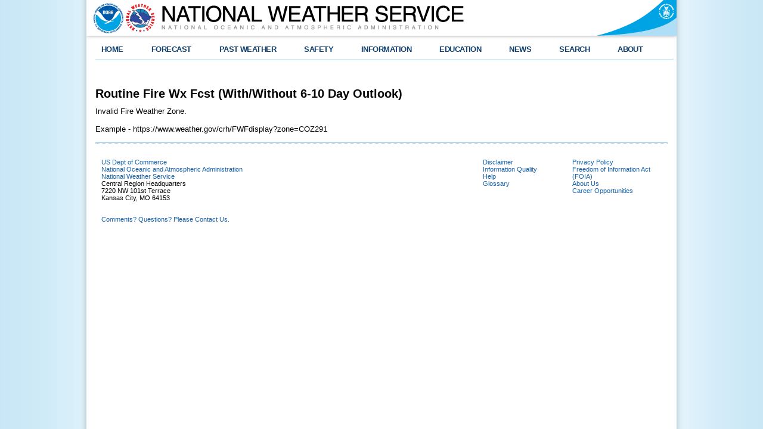

--- FILE ---
content_type: text/html; charset=UTF-8
request_url: https://www.weather.gov/crh/FWFdisplay?zone=WYZ280
body_size: 6396
content:
<!DOCTYPE html PUBLIC "-//W3C//DTD XHTML 1.0 Transitional//EN" "http://www.w3.org/TR/xhtml1/DTD/xhtml1-transitional.dtd">
<html xmlns="http://www.w3.org/1999/xhtml">
    <head>
        <link rel="schema.DC" href="http://purl.org/dc/elements/1.1/" />
<title>FWF</title>
<meta name="DC.title" content="FWF" />
<meta name="DC.description" content="FWF" />
<meta name="DC.creator" content="US Department of Commerce, NOAA, National Weather Service" />
<meta name="DC.date.created" scheme="ISO8601" content="September 19th 2019 1:58 PM" />
<meta name="DC.language" scheme="DCTERMS.RFC1766" content="EN-US" />
<meta name="DC.keywords" content="FWF" />
<meta name="DC.publisher" content="NOAA's National Weather Service" />
<meta name="DC.contributor" content="National Weather Service" />
<meta name="DC.rights" content="/disclaimer.php" />
<meta name="rating" content="General" />
<meta name="robots" content="index,follow" />


        <link href="/css/weatherstyle.css" rel="stylesheet" type="text/css" />
        <link href="/css/template.css" rel="stylesheet" type="text/css" />
        <link href="/css/myfcst.css" rel="stylesheet" type="text/css" />
        <link href="/css/ForecastSearch.css" rel="stylesheet" type="text/css" />
        <link href="/css/pointforecast.css" rel="stylesheet" type="text/css" />
        <link href="/css/jqueryui10_3_1custom/jquery-ui-1.10.3.custom.min.css" rel="stylesheet" type="text/css" />

<script type="text/javascript" src="/js/jquery-1.10.2.min.js"></script>        <script type="text/javascript" src="/js/jquery-ui-1.10.3.custom.min.js"></script>        <script type="text/javascript" src="/js/jquery.hoverIntent.minified.js"></script>        <script type="text/javascript" src="/js/ForecastSearch.js"></script>        <script type="text/javascript" id="_fed_an_ua_tag" src="https://dap.digitalgov.gov/Universal-Federated-Analytics-Min.js?agency=DOC&sub-agency=NOAA&yt=true&pga4=G-736JJ6NL0V"></script>        <script type="text/javascript" src="/js/topNavMenu.js"></script>        <script type="text/javascript" src="/js/NidsESRI.js"></script>        <script type="text/javascript" src="/js/nwsexit.js"></script>


        <link href="/css/widgets.css" rel="stylesheet" type="text/css" />
        <link href="/css/colorbox/colorbox.css" rel="stylesheet" type="text/css" />
        
        <script type="text/javascript" src="/js/widgets.js"></script>
        <script type="text/javascript" src="/js/jquery.cycle2.min.js"></script>
        <script type="text/javascript" src="/js/jquery.colorbox-min.js"></script>
        <script type="text/javascript" src="/js/nwsexit.js"></script>
        <script async src="https://www.googletagmanager.com/gtag/js?id=G-736JJ6NL0V"></script>
<script>
    window.dataLayer = window.dataLayer || [];
    function gtag(){dataLayer.push(arguments);}
    gtag('js', new Date());

            gtag('config', 'G-736JJ6NL0V');
            gtag('config', 'UA-60219664-1');
    </script>

<script>
$(document).ready(function() {
  $('img.nocache').each(function () {
      var $this = $(this);
      $this.attr('src', noCache($this.attr('src')));
  });
});
function noCache(url) {
  return url + (url.indexOf('?') >= 0 ? '&nocache=' : '?') + $.now();
}
</script>
    </head>

    <body> 
        
        <div class="header">
    <div class="header-content">
        <a href="https://www.weather.gov" class="header-nws"><img src="/bundles/templating/images/header/header.png" alt="National Weather Service"/></a>
        <a href="http://www.commerce.gov" class="header-doc"><img src="/bundles/templating/images/header/header_doc.png" alt="United States Department of Commerce"/></a>
        <a href="http://www.noaa.gov" class="header-noaa" title="National Oceanic and Atmospheric Administration"></a>
    </div>
    <div style="clear:both"></div>
</div>
<div class="header-shadow">
    <div class="header-shadow-content"></div>
</div>
<script>
    var domains = {
        weather: "https://www.weather.gov",
        forecast: "https://forecast.weather.gov",
        airquality: "https://airquality.weather.gov",
        aviation: "https://aviationweather.gov",
        water: "https://water.weather.gov",
        graphical: "https://graphical.weather.gov",
        api: "https://api.weather.gov",
        radar: "https://radar.weather.gov",
        esriGeocode: "https://geocode.arcgis.com"
    }
</script>


        <div class="center">

            <div class="content">
    <div class="topnav">
        <ul id="topnav">
            <li>
                <script type="text/javascript">
                    function goBack() {
                        if (document.referrer.toLowerCase().indexOf("weather.gov") != -1) {
                            history.back();
                        } else {
                            document.location.href = "https://www.weather.gov";
                        }
                    }
                </script>
                <div class="topMenuNavList home">
                    <a href="#" onclick="goBack();">HOME</a>
                </div>
            </li>
                            <li>
                    <div class="topMenuNavList section-link">
                        <a href="https://www.weather.gov/forecastmaps/">FORECAST</a>
                    </div>
                                                                        <div style="opacity: 0;" class="sub">
                                <ul>
                                                                            <li>
                                            <a href="https://www.weather.gov">Local</a>
                                        </li>
                                                                            <li>
                                            <a href="https://digital.weather.gov">Graphical</a>
                                        </li>
                                                                            <li>
                                            <a href="https://aviationweather.gov">Aviation</a>
                                        </li>
                                                                            <li>
                                            <a href="https://www.weather.gov/marine/">Marine</a>
                                        </li>
                                                                            <li>
                                            <a href="https://water.noaa.gov">Rivers and Lakes</a>
                                        </li>
                                                                            <li>
                                            <a href="https://www.nhc.noaa.gov">Hurricanes</a>
                                        </li>
                                                                            <li>
                                            <a href="https://www.spc.noaa.gov">Severe Weather</a>
                                        </li>
                                                                            <li>
                                            <a href="https://www.weather.gov/fire/">Fire Weather</a>
                                        </li>
                                                                            <li>
                                            <a href="https://gml.noaa.gov/grad/solcalc/">Sunrise/Sunset</a>
                                        </li>
                                                                            <li>
                                            <a href="https://www.cpc.ncep.noaa.gov">Long Range Forecasts</a>
                                        </li>
                                                                            <li>
                                            <a href="https://www.cpc.ncep.noaa.gov">Climate Prediction</a>
                                        </li>
                                                                            <li>
                                            <a href="https://www.swpc.noaa.gov">Space Weather</a>
                                        </li>
                                                                    </ul>
                            </div>
                                                            </li>
                            <li>
                    <div class="topMenuNavList section-link">
                        <a href="https://www.weather.gov/wrh/climate">PAST WEATHER</a>
                    </div>
                                                                        <div style="opacity: 0;" class="sub">
                                <ul>
                                                                            <li>
                                            <a href="https://www.weather.gov/wrh/climate">Past Weather</a>
                                        </li>
                                                                            <li>
                                            <a href="https://gml.noaa.gov/grad/solcalc/">Astronomical Data</a>
                                        </li>
                                                                            <li>
                                            <a href="https://www.climate.gov/maps-data/dataset/past-weather-zip-code-data-table">Certified Weather Data</a>
                                        </li>
                                                                    </ul>
                            </div>
                                                            </li>
                            <li>
                    <div class="topMenuNavList section-link">
                        <a href="https://www.weather.gov/safety/">SAFETY</a>
                    </div>
                                                                                </li>
                            <li>
                    <div class="topMenuNavList section-link">
                        <a href="https://www.weather.gov/informationcenter">INFORMATION</a>
                    </div>
                                                                        <div style="opacity: 0;" class="sub">
                                <ul>
                                                                            <li>
                                            <a href="https://www.weather.gov/wrn/wea">Wireless Emergency Alerts</a>
                                        </li>
                                                                            <li>
                                            <a href="https://www.weather.gov/wrn/">Weather-Ready Nation</a>
                                        </li>
                                                                            <li>
                                            <a href="https://www.weather.gov/owlie/publication_brochures">Brochures</a>
                                        </li>
                                                                            <li>
                                            <a href="https://www.weather.gov/coop/">Cooperative Observers</a>
                                        </li>
                                                                            <li>
                                            <a href="https://www.weather.gov/briefing/">Daily Briefing</a>
                                        </li>
                                                                            <li>
                                            <a href="https://www.weather.gov/hazstat">Damage/Fatality/Injury Statistics</a>
                                        </li>
                                                                            <li>
                                            <a href="http://mag.ncep.noaa.gov">Forecast Models</a>
                                        </li>
                                                                            <li>
                                            <a href="https://www.weather.gov/gis/">GIS Data Portal</a>
                                        </li>
                                                                            <li>
                                            <a href="https://www.weather.gov/nwr">NOAA Weather Radio</a>
                                        </li>
                                                                            <li>
                                            <a href="https://www.weather.gov/publications/">Publications</a>
                                        </li>
                                                                            <li>
                                            <a href="https://www.weather.gov/skywarn/">SKYWARN Storm Spotters</a>
                                        </li>
                                                                            <li>
                                            <a href="https://www.weather.gov/stormready">StormReady</a>
                                        </li>
                                                                            <li>
                                            <a href="https://www.weather.gov/tsunamiready/">TsunamiReady</a>
                                        </li>
                                                                            <li>
                                            <a href="https://www.weather.gov/notification/">Service Change Notices</a>
                                        </li>
                                                                    </ul>
                            </div>
                                                            </li>
                            <li>
                    <div class="topMenuNavList section-link">
                        <a href="https://www.weather.gov/education/">EDUCATION</a>
                    </div>
                                                                                </li>
                            <li>
                    <div class="topMenuNavList section-link">
                        <a href="https://www.weather.gov/news">NEWS</a>
                    </div>
                                                                                </li>
                            <li>
                    <div class="topMenuNavList section-link">
                        <a href="https://www.weather.gov/search/">SEARCH</a>
                    </div>
                                            <div style="opacity: 0;" class="sub">
                            <ul class="no-links">
                            <li><!-- Begin search code -->
                                <div id="site-search">
                                    <form method="get" action="https://search.usa.gov/search" style="margin-bottom: 0; margin-top: 0;">
                                        <input type="hidden" name="v:project" value="firstgov" />
                                        <label for="query">Search For</label>
                                        <input type="text" name="query" id="query" size="12" />
                                        <input type="submit" value="Go" />
                                        <p>
                                            <input type="radio" name="affiliate" checked="checked" value="nws.noaa.gov" id="nws" />
                                            <label for="nws" class="search-scope">NWS</label>
                                            <input type="radio" name="affiliate" value="noaa.gov" id="noaa" />
                                            <label for="noaa" class="search-scope">All NOAA</label>
                                        </p>
                                    </form>
                                </div>
                            </li>
                            </ul>
                        </div>
                                    </li>
                            <li class="last">
                    <div class="topMenuNavList section-link">
                        <a href="https://www.weather.gov/about/">ABOUT</a>
                    </div>
                                                                        <div style="opacity: 0;" class="sub">
                                <ul>
                                                                            <li>
                                            <a href="https://www.weather.gov/about/">About NWS</a>
                                        </li>
                                                                            <li>
                                            <a href="https://www.weather.gov/organization">Organization</a>
                                        </li>
                                                                            <li>
                                            <a href="https://sites.google.com/a/noaa.gov/nws-insider/">For NWS Employees</a>
                                        </li>
                                                                            <li>
                                            <a href="https://www.weather.gov/ncep/">National Centers</a>
                                        </li>
                                                                            <li>
                                            <a href="https://www.noaa.gov/nws-careers">Careers</a>
                                        </li>
                                                                            <li>
                                            <a href="https://www.weather.gov/contact">Contact Us</a>
                                        </li>
                                                                            <li>
                                            <a href="https://forecast.weather.gov/glossary.php">Glossary</a>
                                        </li>
                                                                            <li>
                                            <a href="https://www.weather.gov/socialmedia">Social Media</a>
                                        </li>
                                                                            <li>
                                            <a href="https://www.noaa.gov/NWStransformation">NWS Transformation</a>
                                        </li>
                                                                    </ul>
                            </div>
                                                            </li>
                    </ul>
    </div>
</div>


            <div class="center-content">

                
                

                <div class="full-width-border">
                    <div class="partial-width-borderbottom">

                        <!-- area for the myforecast widget and wwamap data -->
                        <div class="one-sixth-first">
                            <script type="text/javascript" src="/js/jquery-cookie.js"></script>
<script type="text/javascript" src="/js/MyForecastWidget.js"></script>
<div id="myfcst-widget">
    <div id="myfcst">
        <form id='myfcst-form' action='/widgets/MyForecastWidget.php'>
            <span id="myfcst-title">Customize Your <strong>Weather.gov</strong></span>
            <div id="myfcst-input-block">
                <input type="text" name="myfcst-location-input" id="myfcst-location-input" value="City, ST" />
                <label for="myfcst-location-input">Enter Your City, ST or ZIP Code</label><br />
                <input type="checkbox" name="myfcst-remember" id="myfcst-remember" />
                <label for="myfcst-remember">Remember Me</label>
            </div>
            <div class="myfcst-footer">
                <input type="submit" value="Get Weather" id="myfcst-submit" />
                <p class="myfcst-policy"><a href="/privacy.php">Privacy Policy</a></p>
            </div>
        </form>
        <div id="myfcst-fcst"></div>
        <div id="myfcst-multi-result"></div>
        <div id="myfcst-loading">LOADING...</div>
    </div>
</div>

                            
                        </div><!-- end of <div class="one-sixth-first"> -->

                        <div class="five-sixth-first">
                        <div class="div-full breadcrumb">
    <div class="sitename">
        <p class="sitename-name">Central Region Headquarters</p>
        <p class="sitename-class">Regional Headquarters</p>
    </div>
    <div class="location">
        <h1 class='location-pagetitle'>FWF</h1>
        <div class='location-breadcrumb'>
            <a href="https://www.weather.gov">Weather.gov</a>
                                                &gt; <a href="https://www.weather.gov/crh">Central Region Headquarters</a>
                                &gt; FWF
                    </div>
    </div>
</div>

                        <div class="div-full">
    <div class="subMenuNav">
        <ul id="subMenuNav">
                            <li>
                    <div class="subMenuNavList section-link">
                        <a href="#">Local Forecast Offices A-K</a>
                    </div>
                                    </li>
                            <li>
                    <div class="subMenuNavList section-link">
                        <a href="#">Local Forecast Offices L-Z</a>
                    </div>
                                    </li>
                            <li>
                    <div class="subMenuNavList section-link">
                        <a href="#">River Forecast Centers</a>
                    </div>
                                    </li>
                            <li>
                    <div class="subMenuNavList section-link">
                        <a href="#">Center Weather Service Units</a>
                    </div>
                                    </li>
                            <li>
                    <div class="subMenuNavList section-link">
                        <a href="#">Regional HQ</a>
                    </div>
                                    </li>
                    </ul>
    </div>
</div>

                        
                        
                        <div class="div-full">
<div class="cms-content"><style type="text/css">#c,#o {
  font-size:16px;
  font-family: Arial;
}
</style>
<script>
$(document).ready(function(){
    $('.subMenuNav').remove();
    $('.one-sixth-first').remove();
    $('.breadcrumb').remove();
    $('.full-width-border').css('border-top', 'white');
    $('.partial-width-borderbottom').css('border-bottom', 'white');
    $('.five-sixth-first').css({
    	'width' : '100%',
    	'padding-right': '0px',
    	'padding-left': '0px'
    }); 

    $('#c').hide();
    $('#o').hide();
    
    var zone;
    var zname;

     if (gup('zone')) {
       $('#f').hide();
       // Validate to see if zone is an actual fire zone
       z=gup('zone');
       var url='https://api.weather.gov/zones/fire/'+z;
	   $.ajax({
	        url: url,
	        success: getCWA,
            error: function(xhr, error){
               errorMsg();
            }
	    })	 
    }

    function errorMsg() {
        $('#f').show();
    }
 
    function getCWA (response) {
       zone=response.properties.id;
       var cwa=response.properties.cwa;
       zname=response.properties.name;
       getFcst(cwa);
    }

    // Finds the office name for the given CWA
    function getOfficeName(cwa) {
        var url='https://api.weather.gov/offices/'+cwa;
		$.ajax({
	        url: url,
	        success: setOffice
	    })
    }

    // Callback function to set the office name
    function setOffice (response) {
    	var output=response.name;
        output = 'Issued by NWS ' + output;
        $('#o').html(output);
    }

    // Finds the IDs of the FWF product for the given CWA
    function getFcst(cwa) {
        var url='https://api.weather.gov/products/types/FWF/locations/'+cwa;
		$.ajax({
	        url: url,
	        success: processFcst,
            error: function(xhr, error){
               $('#f').html('No current forecast available');
               $('#f').show();
               $('#o').show();
            }
	    })
        getOfficeName(cwa);
    }

    // Callback function to find the latest product
    function processFcst (response) {
        loadProductVersions(response);
    	var id
        r=response['@graph'];
        id=r[0].id;
        if (id === undefined || id == null) {
           id=response.id;
        }
        if (id === undefined || id == null) {
           $('#f').html('No current forecast available');
           $('#f').show();
           $('#o').show();
        } else {
          getFWF(id);
        }
    }
    
    // Ajax call to get the latest FWF product
    function getFWF(id) {
        var url='https://api.weather.gov/products/'+id;
		$.ajax({
	        url: url,
	        success: processFWF
	    })
    }
    
    // Callback function to display the FWF text
    function processFWF (response) {
    	Number.prototype.pad = function(size) {
			var s = String(this);
	  		while (s.length < (size || 2)) {s = "0" + s;}
	  		return s;
		}
    	var text=response.productText;
        var fcst;
        var p = /^[\s\S]*?(?=[A-Z][A-Z]Z[0-9][0-9])/m;
        var m=text.match(p);
        var overview=m[0];
        // find Ugc Lines
    	var e = '(([A-Z]?[A-Z]?[C,Z]?[0-9]{3}[>\-]\s?\n?)+([0-9]{6})-)'
	    var pp = new RegExp(e, 'g');
	    var m=text.match(pp);
        var ugc_final = ""
	    if (m === undefined || m == null) {
	    	// Can't find UGC - show everything
	    	fcst=text;
	    } else {
			// Loop 
			for (i = 0; i < m.length; i++) {
				ugc=m[i];
				//ugc=ugc.substring(0, ugc.length-1);
				ugc_org=ugc;
                // Remove expiration time
                var exp = '[0-9]{6}-';
                var expp = new RegExp(exp, 'g');
                var mexp = ugc.match(expp);
                ugc=ugc.replace(mexp, '');
				// Check each UGC line for our code
				// Break UGC Code into Parts
				// Find > and replace with -
				var ee = '[0-9]{3}>[0-9]{3}';
				var ppp = new RegExp(ee, 'g');
				var mm=ugc.match(ppp);
				if (mm === undefined || mm == null) { 
					// No > found
                    st=ugc.substr(0,3);
					st='-'+st;
					var exp = '-[0-9]{3}';
					var ex = new RegExp(exp, 'g');
					var mx = ugc.match(ex);
					if (mx === undefined || mx == null) { 
						// No none state zcodes found
					} else {
						for (ii = 0; ii < mx.length; ii++) {
							ugc=ugc.replace(mx[ii], st+mx[ii].substring(1,4));
						}
					}
				} else {
					for (j = 0; j < mm.length; j++) {
						t=mm[j]
						p1=t.substr(0,3);
						p2=t.substr(4,3);
						s='';
						for (k=parseInt(p1); k <= parseInt(p2); k++) {
							s=s+'-'+k.pad(3);
						}
						s=s.substring(1);
						ugc=ugc.replace(t,s);
						var eee = '([A-Z][A-Z][C,Z][0-9]{3}[>\-]([0-9]{3}[>\-])+)';
						var pppp = new RegExp(eee, 'g');
						var mmm=ugc.match(pppp);
						if (mmm === undefined || mmm == null) { 
							// No state found - this is bad
							fcst=text;
						} else {
							for (jj = 0; jj < mmm.length; jj++) {
								t=mmm[jj];
								t2=t;
								st=t.substr(0,3);
								st='-'+st;
								var exp = '-[0-9]{3}';
								var ex = new RegExp(exp, 'g');
								var mx = t.match(ex);
								if (mx === undefined || mx == null) { 
									// No none state zcodes found
								} else {
									for (ii = 0; ii < mx.length; ii++) {
										t=t.replace(mx[ii], st+mx[ii].substring(1,4));
									}
								}
								
								ugc=ugc.replace(t2, t);
								
							}
						}
					}
				}
				var zp = new RegExp(zone, 'm');
				var zm=ugc.match(zp);
				if (zm === undefined || zm == null) { 
					// No this group
				} else {
					ugc_final=ugc_org;
				}
				
			}
            if (ugc_final == "") {
			    zgg = 1;
            } else {
                zgg = 0;
                var ze = ugc_final+'[\\s\\S]*?(?=\\$\\$)';
        	    var zp = new RegExp(ze, 'm');
        	    var zzm =text.match(zp);
            }
        	if (zzm === undefined || zzm == null || zgg == 1) {
        		//show whole product
       			//fcst = "Zone/County - " + zname + " - Segment Not Found";
                fcst = text;
       		} else {
       			fcst = zzm[0];
       		}
       	}
        overview=overview.replace(/(?:\r\n|\r|\n)/g, '<br />');
        fcst=fcst.replace(/(?:\r\n|\r|\n)/g, '<br />');
        var output = '<pre>' + overview + fcst + '</pre>';
        $('#f').html(output);
        $('#c').show();
        $('#f').show();
        $('#o').show();
    }
 
    function gup( name ){
		name = name.replace(/[\[]/,"\\\[").replace(/[\]]/,"\\\]");
		var regexS = "[\\?&]"+name+"=([^&#]*)";
		var regex = new RegExp( regexS );
		var results = regex.exec( window.location.href );
		if( results == null )
	    	return "";
		else
	    	return results[1];
	}

    function loadProductVersions(data) {
         dd=data['@graph'];
    	 m = dd.length;
	     var options = $("#version");
         for (i=0; i<m; i++) {
    	    var d = dd[i];
    	    var t = d['issuanceTime'];
            t = t.replace('T',' ');
            t = t.replace(':00+00:00', '');
            t = t + ' UTC';
		    options.append($("<option />").val(d.id).text(t));
	     }
    }

    $("#version").change(function() {
  		var v = "";
    	$( "#version option:selected" ).each(function() {
     		v = $( this ).val();
    	});
    	getFWF(v);
  	});
});
</script>
<div id="b">
<p><span style="font-family:arial,helvetica,sans-serif;"><span style="font-size:20px;"><strong>Routine Fire Wx Fcst (With/Without 6-10 Day Outlook)&nbsp;</strong></span></span></p>
</div>

<div id="o">Office</div>

<div id="c"><br />
<label>Product Version:&nbsp;</label><select id="version"></select></div>

<div id="f">Invalid Fire Weather Zone.<br />
<br />
Example - https://www.weather.gov/crh/FWFdisplay?zone=COZ291</div>

</div>
</div>
<div style="clear:both"></div>
                        </div>

                    </div><!-- end of <div class="partial-width-borderbottom"> -->
                </div><!-- <div class="full-width-border"> -->

                <div class="partial-width-borderbottom feature-block">
                    <!-- area for features, frontpage thumbs, and custom page -->
                    
                    
                    
                </div><!-- end of <div class="partial-width-borderbottom feature-block"> -->

                <div class="full-width-first">
                    
                </div>


                <div style="clear:both;"></div>

            </div><!-- <div class="center-content"> -->

        </div><!-- end of <div class="center"> -->

        <!-- sitemap area -->
        <div class="footer">
            
        </div><!-- end of <div class="footer"> -->

        <!-- legal footer area -->
        <div class="footer-legal">
            <div class="footer-legal">
    <div class="footer-legal-content">

        <div class="one-sixth-first" id="footer_legal_gov">
            <a href="http://www.usa.gov"><img src="/bundles/templating/images/footer/usa_gov.png" alt="usa.gov" width="110" height="30" /></a>
        </div>

        <div class="one-half-first" id="footer_legal_info">
            <p>
                <a href="http://www.commerce.gov">US Dept of Commerce</a><br />
                <a href="http://www.noaa.gov">National Oceanic and Atmospheric Administration</a><br />
                <a href="https://www.weather.gov">National Weather Service</a><br />
                Central Region Headquarters<br />                7220 NW 101st Terrace<br />
                                Kansas City, MO 64153
                <br /><br />
                <br /><a href="mailto:w-crh.webmaster@noaa.gov">Comments? Questions? Please Contact Us.</a>
            </p>
        </div>

        <div class="one-third-last" id="footer_required_links">
            <div class="div-half">
                <a href="https://www.weather.gov/disclaimer">Disclaimer</a><br />
                <a href="http://www.cio.noaa.gov/services_programs/info_quality.html">Information Quality</a><br />
                <a href="https://www.weather.gov/help">Help</a><br />
                <a href="/glossary">Glossary</a>
            </div>

            <div class="div-half">
                <a href="https://www.weather.gov/privacy">Privacy Policy</a><br />
                <a href="https://www.noaa.gov/foia-freedom-of-information-act">Freedom of Information Act (FOIA)</a><br />
                <a href="https://www.weather.gov/about">About Us</a><br />
                <a href="https://www.weather.gov/careers">Career Opportunities</a>
            </div>
        </div>
    </div>
</div>

        </div><!-- end of <div class="footer-legal"> -->

    </body>
</html>

--- FILE ---
content_type: text/css; charset=UTF-8
request_url: https://www.weather.gov/css/weatherstyle.css
body_size: 4209
content:
/* http://meyerweb.com/eric/tools/css/reset/ 
   v2.0b1 | 201101 
   NOTE: WORK IN PROGRESS
   USE WITH CAUTION AND TEST WITH ABANDON */

/* 
	5/6/2013
	Removed table, caption, tbody, tfoot, thead, tr, th, td override
*/
html, body, div, span, applet, object, iframe,
h1, h2, h3, h4, h5, h6, p, blockquote,
a, abbr, acronym, address, big, cite, code,
del, dfn, em, img, ins, kbd, q, s, samp,
small, strike, strong, sub, sup, tt, var,
b, u, i, center,
dl, dt, dd, ol, ul, li,
fieldset, form, label, legend,
article, aside, canvas, details, figcaption, figure, 
footer, header, hgroup, menu, nav, section, summary,
time, mark, audio, video {
	margin: 0;
	padding: 0;
	border: 0;
	/* outline: 0; */
	font-size: 100%;
	font: inherit;
	vertical-align: baseline;
}
/* HTML5 display-role reset for older browsers */
article, aside, details, figcaption, figure, 
footer, header, hgroup, menu, nav, section {
	display: block;
}
body {
	line-height: 1;
}
ol, ul {
	list-style: none;
}
blockquote, q {
	quotes: none;
}
blockquote:before, blockquote:after,
q:before, q:after {
	content: '';
	content: none;
}

/* remember to define visible focus styles! 
:focus {
	outline: ?????;
} */

ins {
	text-decoration: none;
}
del {
	text-decoration: line-through;
}

table {
	border-collapse: collapse;
	border-spacing: 0;
}

/* **********regular code ************* */

body {
	background: #C5E5F5 url(images/bg.png) repeat-y center;

	/*background-color: #fff;*/
	font: 10pt Arial, Helvetica, Geneva, sans-serif;
	/*margin-bottom: 20px;*/
}

p {
	font-family: Arial, Helvetica, Geneva, sans-serif;
}

/* **************header**************** */

.header {
	width: 100%;
	margin: 0;
	height: 60px;
	background: #C5E5F5 url(images/bg.png) repeat center; 
	/*background: #C5E5F5 url(images/bg_head.png) no-repeat center;  */
	/* background: #D3E7F7 url(images/bg_head.png) no-repeat; */
}

.header-content {
	/* width: 960px; */
	width: 990px;
	margin: 0 auto;
	height: 60px;
	overflow: visible;
	/* background: url(images/header.png) no-repeat; */
}

.header-noaa {
	float: left;
	margin-left: -636px;
	width: 60px;
	height: 60px;
	background: #fff;
	filter:alpha(opacity=0);
	opacity: 0.0;
}

.header-nws {
	float: left; 
	margin-left: 10px;
}
.header-doc {
	float: right; 
}

.header-shadow {
	width: 100%;
	height: 10px;
	background: #C5E5F5 url(images/bg.png) repeat-x center;
	/* background: #AEDEF6 url(images/head_shadow.png) repeat-x center; */
	/*background: #C5E5F5 url(images/head_shadow.png) repeat-x center;*/
	overflow: visible;
}

.header-shadow-content {
	margin: 0px auto;
	width: 990px;
	height: 10px;
	background: url(images/head_shadow.png) center;	
}


/* **************center************* */

.center {
	width: 100%;
	/* #aedef6 */
	background: #C5E5F5 url(images/bg.png) repeat-y center; 
	/* background: #D3E7F7 url(images/bg.png) repeat-y center; */
	/* overflow: hidden; */
	overflow: visible;
}

.content {
	width: 960px;
	margin-right: auto;
	margin-left: auto;
}

.center-content {
	width: 960px;
	margin-right: auto;
	margin-left: auto;
	overflow: hidden ;
}

/* **********spacer column */

.full-width-border {
	width: 100%;
	clear: none;
	margin: 10px 0 0;
	float: left;
	/* border-bottom: 1px solid #1e519d;
	border-top: 1px solid #1e519d; */
	border-bottom: 1px solid #94C6EF;
	border-top: 1px solid #94C6EF;
}

.full-width-bordertop {
	width: 100%;
	clear: none;
	float: left;	
	/* border-top: 1px solid #1e519d; */
	border-top: 1px solid #94C6EF;
	margin: 0;
}

.full-width-borderbottom {
	width: 100%;
	clear: none;
	float: left;
	/* border-bottom: 1px solid #1e519d; */
	border-bottom: 1px solid #94C6EF;
	margin: 0;
}

.partial-width-border {
	width: 100%;
	/* border-bottom: 1px solid #1e519d;
	border-top: 1px solid #1e519d; */
	border-bottom: 1px solid #94C6EF;
	border-top: 1px solid #94C6EF; 
	margin: 0;
	clear: none;
	float: left;
}

.partial-width-bordertop {
	width: 100%;	
	/*border-top: 1px solid #1e519d; */
	border-top: 1px solid #94C6EF; 
	margin: 0;
	clear: none;
	float: left;
}

.partial-width-borderbottom {
	width: 100%;
	/* border-bottom: 1px solid #1e519d; */
	border-bottom: 1px solid #94C6EF;
	margin: 0px;
	clear: none;
	float: left;
}

.partial-width-bordertop, .partial-width-borderbottom {
	padding-top: 10px;	
}

/* ***********generic divs************* */

.div-full {
	width: 100%;
	float: left;
}

.div-half {
	width: 50% !important;
	float: left;
}

.div-third {
	width: 33%;
	float: left;
}

.div-quarter {
	width: 25%;
	float: left;
}

.div-half-right {
	width: 50%!important;
	float: right;
}

.div-third-right {
	width: 33%;
	float: right;
}

.div-quarter-right {
	width: 25%;
	float: right;
}

/* ************first column************* */

.full-width-first {
	width: 940px;
	clear: none;
	margin: 0;
	padding-right: 10px;
	padding-left: 10px;
	float: left;
}

/**
.one-third-first-nopad {
	width: 300px;
	clear: none;
	margin-top: 0;
	margin-bottom: 0;
	margin: 0;
	padding-right: 0px;
	padding-left: 0px;
	float: left;
}
**/

.one-third-first {
	width: 300px;
	clear: none;
	margin-top: 0;
	margin-bottom: 0;
	margin: 0;
	padding-right: 10px;
	padding-left: 10px;
	float: left;
}

.two-third-first {
	width: 620px;
	clear: none;
	margin-top: 0;
	margin-bottom: 0;
	margin: 0;
	padding-right: 10px;
	padding-left: 10px;
	float: left;
}

.one-fourth-first {
	width: 220px;
	clear: none;
	margin-top: 0;
	margin-bottom: 0;
	margin: 0;
	padding-right: 10px;
	padding-left: 10px;
	float: left;
}

.one-half-first {
	width: 440px;
	clear: none;
	margin-top: 0;
	margin-bottom: 0;
	margin: 0;
	padding-right: 10px;
	padding-left: 10px;
	float: left;
}

.three-fourths-first {
	width: 660px;
	clear: none;
	margin-top: 0;
	margin-bottom: 0;
	margin: 0;
	padding-right: 10px;
	padding-left: 10px;
	float: left;
}

.one-fifth-first {
	width: 172px;
	clear: none;
	margin-top: 0;
	margin-bottom: 0;
	margin: 0;
	padding-right: 10px;
	padding-left: 10px;
	float: left;
}

.two-fifth-first {
	width: 364px;
	clear: none;
	margin-top: 0;
	margin-bottom: 0;
	margin: 0;
	padding-right: 10px;
	padding-left: 10px;
	float: left;
}

.three-fifth-first {
	width: 555px;
	clear: none;
	margin-top: 0;
	margin-bottom: 0;
	margin: 0;
	padding-right: 10px;
	padding-left: 10px;
	float: left;
}

.four-fifth-first {
	width: 748px;
	clear: none;
	margin-top: 0;
	margin-bottom: 0;
	margin: 0;
	padding-right: 10px;
	padding-left: 10px;
	float: left;
}

.one-sixth-first {
	width: 140px;
	clear: none;
	margin-top: 0;
	margin-bottom: 0;
	margin: 0;
	padding-right: 10px;
	padding-left: 10px;
	float: left;
}

.five-sixth-first {
	width: 780px;
	clear: none;
	margin-top: 0;
	margin-bottom: 0;
	margin: 0;
	padding-right: 10px;
	padding-left: 10px;
	float: left;
}

.one-ninth-first {
	width: 86px;
	clear: none;
	margin-top: 0;
	margin-bottom: 0;
	margin: 0;
	padding-right: 10px;
	padding-left: 10px;
	float: left;
}

.two-ninth-first {
	width: 172px;
	clear: none;
	margin-top: 0;
	margin-bottom: 0;
	margin: 0;
	padding-right: 10px;
	padding-left: 10px;
	float: left;
}

/* ************other columns*********** */

.one-third {
	width: 300px;
	margin-top: 0;
	margin-bottom: 0;
	margin: 0;
	padding-right: 10px;
	padding-left: 10px;
}

.two-third {
	width: 600px;
	margin-top: 0;
	margin-bottom: 0;
	margin: 0;
	padding-right: 10px;
	padding-left: 10px;
}

.one-fourth {
	width: 220px;
	margin-top: 0;
	margin-bottom: 0;
	margin: 0;
	padding-right: 10px;
	padding-left: 10px;
}

.one-half {
	width: 440px;
	margin-top: 0;
	margin-bottom: 0;
	margin: 0;
	padding-right: 10px;
	padding-left: 10px;
}

.three-fourths {
	width: 660px;
	margin-top: 0;
	margin-bottom: 0;
	margin: 0;
	padding-right: 10px;
	padding-left: 10px;
}

.one-fifth {
	width: 172px;
	margin-top: 0;
	margin-bottom: 0;
	margin: 0;
	padding-right: 10px;
	padding-left: 10px;
}

.two-fifth {
	width: 364px;
	margin-top: 0;
	margin-bottom: 0;
	margin: 0;
	padding-right: 10px;
	padding-left: 10px;
}

.three-fifth {
	width: 555px;
	margin-top: 0;
	margin-bottom: 0;
	margin: 0;
	padding-right: 10px;
	padding-left: 10px;
}

.four-fifth {
	width: 748px;
	margin-top: 0;
	margin-bottom: 0;
	margin: 0;
	padding-right: 10px;
	padding-left: 10px;
}

.one-sixth {
	width: 140px;
	margin-top: 0;
	margin-bottom: 0;
	margin: 0;
	padding-right: 10px;
	padding-left: 10px;
}

.five-sixth {
	width: 780px;
	margin-top: 0;
	margin-bottom: 0;
	margin: 0;
	padding-right: 10px;
	padding-left: 10px;
}

/* ************last columns*********** */

.one-third-last {
	width: 300px;
	margin-top: 0;
	margin-bottom: 0;
	margin: 0;
	padding-right: 10px;
	padding-left: 10px;
	float: right;
}

.one-third-last-nopad {
	width: 300px;
	margin-top: 0;
	margin-bottom: 0;
	margin: 0;
	padding-right: 0px;
	padding-left: 0px;
	float: right;
}

.two-third-last {
	width: 600px;
	margin-top: 0;
	margin-bottom: 0;
	margin: 0;
	padding-right: 10px;
	padding-left: 10px;
	float: right;
}

.one-fourth-last {
	width: 220px;
	margin-top: 0;
	margin-bottom: 0;
	margin: 0;
	padding-right: 10px;
	padding-left: 10px;
	float: right;
}

.one-half-last {
	width: 440px;
	margin-top: 0;
	margin-bottom: 0;
	margin: 0;
	padding-right: 10px;
	padding-left: 10px;
	float: right;
}

.three-fourths-last {
	width: 660px;
	margin-top: 0;
	margin-bottom: 0;
	margin: 0;
	padding-right: 10px;
	padding-left: 10px;
	float: right;
}

.one-fifth-last {
	width: 172px;
	margin-top: 0;
	margin-bottom: 0;
	margin: 0;
	padding-right: 10px;
	padding-left: 10px;
	float: right;
}

.two-fifth-last {
	width: 364px;
	margin-top: 0;
	margin-bottom: 0;
	margin: 0;
	padding-right: 10px;
	padding-left: 10px;
	float: right;
}

.three-fifth-last {
	width: 555px;
	margin-top: 0;
	margin-bottom: 0;
	margin: 0;
	padding-right: 10px;
	padding-left: 10px;
	float: right;
}

.four-fifth-last {
	width: 748px;
	margin-top: 0;
	margin-bottom: 0;
	margin: 0;
	padding-right: 10px;
	padding-left: 10px;
	float: right;
}

.one-sixth-last {
	width: 140px;
	margin-top: 0;
	margin-bottom: 0;
	margin: 0;
	padding-right: 10px;
	padding-left: 10px;
	float: right;
}

.five-sixth-last {
	width: 780px;
	margin-top: 0;
	margin-bottom: 0;
	margin: 0;
	padding-right: 10px;
	padding-left: 10px;
	float: right;
}

.one-ninth-last {
	width: 86px;
	clear: none;
	margin-top: 0;
	margin-bottom: 0;
	margin: 0;
	padding-right: 10px;
	padding-left: 10px;
	float: right;
}

/* ********TableRows********** */

.bordered {
	border: 1px solid #036;
}
td {
	padding: 1px;
	vertical-align:top;
}

.row-even {
	background-color: #fff;
}

.row-odd {
	background-color: #eff8fd;
}

/* ********Type Styles************ */

.txt-ctr {
	text-align: center;
}

.txt-ctr-caps {
	text-align: center;
	text-transform: uppercase;
	font-weight: bold;
	font-size: 8pt;
}

.txt-rt {
	text-align: right;
	float:right;
}

.txt-rt-margin {
	text-align: right;
	margin-right: 10px;
}

.nopad {
	padding:  0px;	
}
.alert {
	color: #ed1f25;
	font-weight: bold;
}
.alert-feature {
	color: #ed1f25;
	font-weight: bold;
	text-transform: uppercase;
	font-size: 13pt;
}

/* ********3 Image Feature Block************ */
.feature-block {
	padding-top: 10px;
	border-top: 1px dotted #94C6EF;
}

.feature-block img {
	border: 1px solid #cccccc;	
	padding: 2px;
}

.feature-block a:link, .feature a:visited {
	color: #1763AB;
}

.feature-block a:hover {
	color: #00A3E3;	
}


p.feature {
	color:  #1763AB;
	font-weight: bold;
	text-transform: uppercase;
	font-size: 13pt;
	
}


.map-on {
	color: #ec7a08;
	font-weight: bold;
	text-transform: uppercase;
	font-size: 10pt;
}

.map {
	color: #3863b1;
	text-transform: uppercase;
	font-size: 8pt;
}

.myforecast {
	color: #3863b1;
	font-weight: bold;
	text-transform: uppercase;
	font-size: 10pt;
}

.myforecast-location {
	color: #000;
	text-transform: uppercase;
	font-size: 8pt;
}

.myforecast-current-lrg {
	color: #000;
	text-transform: uppercase;
	font-size: 36pt;
	font-weight: bold;
}

.myforecast-current-sm {
	color: #000;
	text-transform: uppercase;
	font-size: 16pt;
	font-weight: bold;
}

.myforecast-current {
	color: #000;
	font-size: 8pt;
}

.myforecast-current-alignright {
	color: #000;
	font-size: 8pt;
	text-align: right;
}

.myforecast-current-icon {
	border: 2px solid #cccccc;
	width: 134px;
}

.myforecast-current-low {
	color: #15a3e0;
	font-size: 8pt;
}

.myforecast-current-high {
	color: #ed1f25;
	font-size: 8pt;
}

.myweather-current-low {
	color: #15a3e0;
	font-size: 10pt;
	font-weight: bold;
}

.myweather-current-high {
	color: #ef3725;
	font-size: 10pt;
	font-weight: bold;
}

/* MyWeather */

.locationHeader {
	background-color: #167dc4;
	padding: 5px 5px 10px 10px;
	text-transform: uppercase;
	font-weight: bold;
	color: #FFF;
	font-size: 18pt;
	width: 100%;
	float: left;
	height: 25px;
	margin-top: 15px;
	vertical-align: 50%;
}

.myweather-locationchange {
	color: #fff;
	font-size: 8pt;
}

/* ***********footer**************** */

.footer {
	width: 100%;
	background: #C5E5F5 url(images/bg_footer.png) repeat-y center; 
	
	visibility: visible;
	overflow: visible;

	/* border-top: 4px double #1763ab;
	border-bottom: 4px double #1763ab; */
}

.footer * {
	font: 8pt "Helvetica Neue", Arial, Helvetica, Geneva, sans-serif;
}


.footer-content, .footer-legal-content {
	/* max-width: 960px; */

}
.footer-content {
	width: 960px;
	padding-left: 15px;
	padding-right: 15px;
	margin-left: auto;
	margin-right: auto;
	overflow: hidden;
	line-height: 16px;
	border-top: 4px double #1763ab;
	border-bottom: 4px double #1763ab;

	}

.footer-column {
	width: 140px;
	padding: 30px 10px;
	margin: 0;
	float: left;
	font: 8pt "Helvetica Neue", Arial, Helvetica, Geneva, sans-serif;
	line-height: 1.5em;
	color: #1763ab;
}

*.footer-column-head, *.footer-column-head a:link, *.footer-column-head a:visited {
	text-transform: uppercase;
	color: #ed7a08 !important;
	font: bold 9pt "Helvetica Neue", Arial, Helvetica, Geneva, sans-serif !important;
	height: auto !important;
	margin-bottom: 0px !important;
}

*.footer-column a:link, .footer-column a:visited {
	color: #1763AB;
	text-decoration: none;
}	

.footer-column a:hover {
	text-decoration: underline;
}

.footer-legal {
	/*background: #C5E5F5 url(images/bg.png) repeat-y center; */
	background: #C5E5F5 url(images/bg.png) repeat-y center;

	width: 100%;
	visibility: visible;
	overflow: hidden;
	padding-bottom: 10px;
}

.footer-legal * {
	font: 8pt "Helvetica Neue", Arial, Helvetica, Geneva, sans-serif;
}


.footer-legal a:link {
	text-decoration: none;
}

.footer-legal a:hover {
	text-decoration: underline;
}

.footer-legal-content {
	width: 960px;
	margin-left: auto;
	margin-right: auto;
	overflow: hidden;
	line-height: 16px;
	padding-top: 15px;
}

.footer-legal-gov {
	float: left;
}

.footer-legal-column {
	float: left;
	width: 450px;
	position: relative;
	left: 60px;
	font: 8pt "Helvetica Neue", Arial, Helvetica, Geneva, sans-serif;
}

.footer-legal-column2 {
	float: left;
	left: 90px;
	position: relative;
	font: 8pt "Helvetica Neue", Arial, Helvetica, Geneva, sans-serif;
}

.footer-legal-column3 {
	float: left;
	left: 120px;
	width: 160px;
	position: relative;
	font: 8pt "Helvetica Neue", Arial, Helvetica, Geneva, sans-serif;
}

/* **********megamenu************* */

.topnav {
	width: 100%;
	height: 30px;
	/* border-bottom: 1px solid #1e519d; */
	border-bottom: 1px solid #94C6EF; 
	padding-left: 10px;
	margin-bottom: 10px;
	
}
ul#topnav {
	margin: 0; padding: 0;
	float:left;
	width: 100%;
	list-style: none;
	font-size: 8pt;
}
ul#topnav li {
	float: left;
	margin: 0; padding: 0;
	position: relative; /*--Important--*/
}
ul#topnav li a {
	float: left;
	text-indent: -9999px; /*--Push text off of page--*/
	height: 44px;
}
ul#topnav li:hover a, ul#topnav li a:hover { background-position: left bottom; } /*--Hover State--*/

ul#topnav {
	margin: 0; padding: 0;
	float:left;
	width: 100%;
	list-style: none;
	font-size: 1.1em;
}
ul#topnav li {
	float: left;
	margin: 0; padding: 0;
	position: relative;
}
ul#topnav li a {
	float: left; 
	text-indent: -9999px;
	height: 40px;
}
ul#topnav li:hover a, ul#topnav li a:hover { background-position: left bottom; }
ul#topnav a.home {
	background: url(nav_imgs/nav_home.png) no-repeat;
	width: 76px; 
}

ul#topnav a.forecasts {
	background: url(nav_imgs/nav_forecasts.png) no-repeat;
	width: 118px; 
}
ul#topnav a.pastweather {
	background: url(nav_imgs/nav_pastweather.png) no-repeat;
	width: 147px; 
}
ul#topnav a.weathersafety {
	background: url(nav_imgs/nav_weathersafety.png) no-repeat;
	width: 157px; 
}
ul#topnav a.infoctr {
	background: url(nav_imgs/nav_infoctr.png) no-repeat;
	width: 184px; 
}

ul#topnav a.nwsnews {
	background: url(nav_imgs/nav_nwsnews.png) no-repeat;
	width: 106px; 
}

ul#topnav a.search {
	background: url(nav_imgs/nav_search.png) no-repeat;
	width: 92px; 
}


ul#topnav a.about {
	background: url(nav_imgs/nav_about.png) no-repeat;
	width: 80px; 
}

ul#topnav li .sub ul.no-links li {
	width: 100%;	
	border-bottom: none;
}

ul#topnav li .sub {
	position: absolute;
	top: 30px;
	left: -19px;
	/* background: #003366 repeat-x; */
	background: #fff;
	padding: 15px 15px 15px;
	float: left;
	/*--Bottom right rounded corner--*/
	/*-moz-border-radius-bottomright: 5px;
	-khtml-border-radius-bottomright: 5px;
	-webkit-border-bottom-right-radius: 5px;*/
	/*--Bottom left rounded corner--*/
	/*-moz-border-radius-bottomleft: 5px;
	-khtml-border-radius-bottomleft: 5px;
	-webkit-border-bottom-left-radius: 5px; */
 
 	/* ccs3 styles drop shadow */
    -moz-box-shadow: 0px 2px 5px #444444;
	-webkit-box-shadow: 0px 2px 5px #444444;
	box-shadow: 0px 2px 5px #444444;
	display: none;
	z-index: 1000;
	font-size: 9pt;
	font-weight: bold;
	border-top:  3px solid #EC7A08;
	border-bottom: 3px solid #EC7A08;
}
ul#topnav li .row {clear: both; float: left; width: 100%; margin-bottom: 10px;}
ul#topnav li .sub ul{
	list-style: none;
	margin: 0; 
	padding: 0;
	width: 150px;
	float: left;
}
ul#topnav .sub ul li {
	width: 95%;
	color: #003366;
	border-bottom: 1px dotted #bbbbbb;

}
ul#topnav .sub ul li h2 {
	padding: 0;  margin: 0;
	font-size: 10pt;
	font-weight: normal;
}
ul#topnav .sub ul li h2 a {
	padding: 5px 0;
	background-image: none;
	color: #ec7a08;
}
ul#topnav .sub ul li a {
	float: none; 
	text-indent: 0; /*--Reset text indent--*/
	height: auto;
	/* background: url(nav_imgs/navlist_arrow.png) no-repeat 5px 12px; */
	padding: 5px 5px 7px 5px;
	display: block;
	text-decoration: none;
	color: #003366;
}
ul#topnav .sub ul li a:hover {
	color: #EC7A08;
}

ul#topnav li.last .sub {
	margin-left: -106px;
}

ul#topnav .topMenuNavList {
	color: #104070;
	font-weight: bold;
	letter-spacing: -.04em; 
	*letter-spacing: -.01em;
	margin: 5px 0px 0px 0px;
	/* padding:0px 44px 0px 0px; */
	padding-right: 47px;
	width:auto;
	font-size:10pt;
}

ul#topnav .last {
	/* float: right;
	margin-right: 10px; */
}
 ul#topnav .last  .topMenuNavList {
	padding-right: 10px  !important;
 }

ul#topnav .home a {
	color:#104070;
	text-indent:0;
	text-decoration:none;
	height: auto;
 }

ul#topnav .section-link a {
	text-indent:0;
	height: auto;
 }

ul#topnav .section-link a:link,  ul#topnav .section-link a:visited {
	color:#104070;
	text-decoration:none;
}

ul#topnav .section-link a:hover , ul#topnav .home a:hover {
	color: #EC7A08;	
}

/* Communication links */
.communication-links { 
	margin: 10px 0px;
	padding-left: 0px;
}
.communication-links a:link {
	text-decoration: none;	
}

.communication-links a:hover {
	text-decoration: underline;
}

.communication-links a {
	margin-left: 25px;	
}

.communication-links a:first-child {
	margin-left: 0px;
}

.communication-links img {
	margin-bottom: -3px; 
}
.communication-links a.icon {
	margin-right: -20px !important; 
}

.govdelivery {
	display: inline;
	margin-left: 25px;
}
.govdelivery  #email {
	width: 150px;
	font-size: 8pt;
	margin:0px;
}

.govdelivery .form_button {
	cursor:pointer; 
	border:solid 1px #ccc;
	background:#C13828 ; 
	color:#fff; 
	font-weight:bold; 
	padding: 3px 5px; 
	font-size: 10px;
}




/* Site Search */
#site-search input#query {
	font: 8pt Tahoma, sans-serif; 
	width: 95px;
	margin-bottom: 5px;
}
#site-search .search-scope {
	font-weight: normal;
}

/* Content Container Spacing */
/*
#sidebar, #pagebody {
	margin-top: 10px;	
}
*/
/* Forecast lookup - NOT My Forecast */
#forecast-lookup { }
#forecast-lookup label {	
	font: bold 8pt "Helvetica Neue", Arial, Helvetica, Geneva, sans-serif;
	color: #555555;
}
#forecast-lookup input#zipcity { 
	font: 8pt Tahoma, sans-serif; 
	width: 95px;
}
#forecast-lookup input[type=submit] {
	width: 35px;
}

/* Top news */
#topnews { 	 } 
#topnews h1 { font-weight: bold; font-size: 13pt;}
#topnews h1.alert { color: #ed1f25;}
#topnews h1.info { }

/* Preview Notice */
#preview-notice {
	display:none;
	width: 100%;
	background-color: #363;
	position:relative;
	top: 0px;
	color: #fff;
	font-weight: bold;
	height: 30px;
}

#preview-notice a:link, #preview-notice a:visited { color: #FF9; }

#preview-notice p {
	position: absolute;
	display: inline;
	top: 5px; 
	left: 5px;
}
#preview-notice-close {
	/* float: right; */
	display: inline;
	position: absolute;
	top: 5px; 
	right: 5px;
}

#preview-notice-disclaimer {
    /* float:right; */
	display: inline;
    position: absolute;
    top: 5px;
    right: 55px;
}

#wfomap_rtcol_bot .wwamap-legend-entry {
    height: 23px;
}

--- FILE ---
content_type: text/css; charset=UTF-8
request_url: https://www.weather.gov/css/template.css
body_size: 2445
content:
/* Pagebody and Sidebar */
#sidebar, #pagebody {
	margin-top: 10px;
}

/* Breadcrumb */
.breadcrumb {
	font-size: 8pt;
	margin-bottom: 20px;
}

.breadcrumb h1 {
	margin-bottom: 2px;
}

.breadcrumb a:visited, .breadcrumb a:link {
	color: #1763AB;
}

.breadcrumb a:hover {
	color: #FFA500;
}

/* Site Identifier */
.sitename {
	float: right;
    text-align: right;
}

.sitename p {
	text-align: right;
}

.sitename-class {
	font-weight: normal;
	font-size: 8pt;
	color: #666;
	margin-bottom: 0px;
}

.sitename-name {
	margin-top: 8px;
	margin-bottom: 0px;
	font-weight: bold;
	font-size: 13pt;
	color: #333;
}

/* Sub Menu */
.subMenuNav {
	border-bottom: 1px dotted #94C6EF;
	height: 25px;
	margin-top: 10px;
}

.subMenuNav ul {
	list-style: none;
	padding: 0px;
	margin: 0px;
}

.subMenuNav li {
	float: left;
	margin: 0px 0.15em;
}

.subMenuNav li a {
	float: left;
	display: block;
	padding: 0px 11px 0px 0px;
	font-size: 9pt;
	font-weight: bold;
	color: #1763AB;
}

.subMenuNav li a:link, .subMenuNav li a:visited {
	text-decoration: none;
	color: #1763AB;
}

.subMenuNav li a:hover {
	color: orange !important;
}

ul#subMenuNav {
	margin: 0;
	padding: 0;
	float: left;
	width: 100%;
	list-style: none;
	font-size: 1.1em;
}

ul#subMenuNav li .sub {
	position: absolute;
	top: 25px;
	left: -12px;
	/* background: #003366 repeat-x; */
	background: #fff;
	padding: 5px 8px 10px;
	float: left;
	/*--Bottom right rounded corner--*/
	/*-moz-border-radius-bottomright: 5px;
	-khtml-border-radius-bottomright: 5px;
	-webkit-border-bottom-right-radius: 5px;*/
	/*--Bottom left rounded corner--*/
	/*-moz-border-radius-bottomleft: 5px;
	-khtml-border-radius-bottomleft: 5px;
	-webkit-border-bottom-left-radius: 5px; */
	
 	/* ccs3 styles drop shadow */
	-moz-box-shadow: 0px 2px 5px #444444;
	-webkit-box-shadow: 0px 2px 5px #444444;
	box-shadow: 0px 2px 5px #444444;
	display: none;
	z-index: 1000;
	font-size: 9pt;
	font-weight: normal;
	text-transform: none;
	border-top: 2px solid #FFA500;
	border-bottom: 2px solid #FFA500;
}

ul#subMenuNav .subMenuNavList {
	color: #104070;
	font-weight: bold;
	margin: 5px 0px 0px 0px;
	padding-right: 8px;
	width:auto;
	font-size:10pt;
}

ul#subMenuNav li {
	float: left;
	margin: 0;
	padding: 0;
	position: relative;
}

ul#subMenuNav li .sub ul {
	float: left;
	list-style: none outside none;
	margin: 0;
	padding: 0;
	width: 120px;
}

ul#subMenuNav .sub ul li {
	border-bottom: 1px dotted #BBBBBB;
	color: #003366;
	width: 95%;
}

ul#subMenuNav .sub ul li a {
	color: #003366;
	display: block;
	float: none;
	height: auto;
	padding: 5px 5px 7px;
	font-weight: normal  !important;
	text-decoration: none;
	text-indent: 0;
}

ul#subMenuNav .last {
	margin-right: 0px;	
	padding-right: 0px;
}

ul#subMenuNav .last  .subMenuNavList {
	padding-right: 0px  !important;
}

#responsive_nav { display: none; }
.responsive-sub-open { display: none; }

#alaska {
	position: relative;
	top: -117px;
	right: 0px;
	z-index: 1;
	border:1px solid #cccccc;
	width:130px;
	height:115px;
}

#hawaii {
	position: relative;
	top: -117px;
	right: 0px;
	z-index: 1;
	border:1px solid #cccccc;
	width:109px;
	height:115px;
}

#us {
	border:1px solid #cccccc;
	width:800px;
	height:auto;	
}

#territorylinks {
	position: relative;
	left: 250px;
	top: -142px;
	padding: 0px;
	width: 400px;
}

#territorylinks a{
	margin-left:15px;
}

#cap-alerts-link{
	position: relative;
	top: -22px;
	left: 200px;
	z-index: 1;
	width:300px;
}

.USMap {
	float:left;
	width:auto;
	height:505px;
	margin:10px 0px 0px 0px;
}

#stateListings, #usLegend {
	margin:5px 0px;
}

#stateListings {
	position:relative;
	left:270px;
}

/* Local news bullets */
#localnews  ul {
	margin: 0px 15px 15px 15px;
	list-style-type: square;
	list-style-position: outside;
}

#localnews li {
	margin: 2px 0px;	
	font-size: 9pt;
}

#localnews li a:link {
	font-weight: bold;
}

/* CMS provided styles */
.cms-content {
	margin: 15px 0px;
}

h1, h1 a:link, h1 a:visited {
	color: #135897;
	font-size: 19pt;
	font-weight: bold;
	margin-bottom: 10px;
	line-height: 1.1em;
}

h1 a:hover {
	color: #ED7A08;
}

h2, h2 a:link, h2 a:visited {
	color: #ED7A08;	
	font-size: 12pt;
	font-weight: bold;
}

h2 a:hover {
	color: #EFA905
}

h3, h3 a:link, h3 a:visited {
	color: #00A3E3;
	font-size:  12pt;
	font-weight: normal;	
}

h3 a:hover {
	color: #ED7A08;	
}

h4, h4 a:link, h4 a:visited {
	font-size: 12pt;
	font-weight: normal;
	color:  #666;
}

h4 a:hover {
	color: #888;	
}

h5 {
	font-weight: bold;
	font-size: 12px;
}

p {
	margin-bottom: 10px;	
	font-size: 10pt;
}

a:link {
	color: #1763AB;
}

a:hover {
	color: #00A3E3;
}

ul {
	list-style-type: square;	
	list-style-position: outside;
	margin: 15px 30px;
}

ol {
	list-style-type: decimal;	
	list-style-position: outside;
	margin: 15px 30px;
}

em { 
	font-style: italic;
}

strong {
	font-weight: bold;	
}

/* Page Layouts */
/* Square tile with link */
div.square-tile div  {
	text-align:center;
	padding: 8px;
}

/* Multi-column text with header */
div.text-column div * {
	padding-right: 20px;
}

.text-column div {
	margin-bottom: 15px;	
}

/* Right column bar */
.right-bar div {
	padding: 0px;
}

/* Two column map thumbnail and description */
div.map-block div {
	padding-right: 4px;
	margin-bottom: 5px;
	min-height: 135px;
}

.map-block .one-sixth-first img {
	width: 130px;
	height: auto;
	border: 2px solid #dddddd;
	padding:2px;	
	margin-top: 2px;
}

div.half-map-block, div.full-map-block, div.fill-map-block {
	 margin-bottom: 10px;	
}

div.half-map-block  {
		background-color: #000;
		margin-bottom: 20px;
		width: 378px;
}

div.full-map-block {
	width: 608px;	 
}

div.fill-map-block {
	width: 100%;
}

.half-map-block img, .full-map-block img {
		border: 4px solid #000;
}

.fill-map-block img {
	border: 3px solid #000;	
}

.half-map-block h2, .full-map-block h2, .fill-map-block h2 {
	background-color: #222;	
	padding: 8px;
	margin-bottom: 0px;
}

 .fill-map-block h2 {
	padding: 6px !important; 
 }

 .half-map-block p, .full-map-block p, .fill-map-block p {
	 background-color: #666;
	color: #fff; 
	padding: 4px 8px 8px 8px;
	margin-bottom: 0px;
 }
 
 .half-map-block  p {
	min-height: 48px;
 }
 
 .half-map-block a:link, .half-map-block a:visited {
	 color: #94C6EF;
 }
 
 .full-map-block a:link, .full-map-block a:visited {
	 color: #94C6EF;
 }
  
 /* Five columns, phone book style */
div.five-column {
	
}

.five-column .one-sixth-first, .five-column .one-third-first  {
	padding: 0px 6px 0px 0px;
	margin: 8px 8px 8px 0px;
 }

.five-column .last  { 
	border-right: none;
}

.five-column p {
	font-size: 9pt; 
	padding: 8px 0px 0px 4px;
	border-top: 1px dotted #aaa;
}

 .five-column strong {
		font-weight: bold; 
 }
 
/* Collapsible content */
 a.toggle {
	text-decoration: none	
}

a.toggle .control {
	margin-right: 5px;	
}

div.toggle {
	margin-left: 10px;	
}

/* WFO Watch Warning Map */
#wx_map_border {
	margin-bottom: 15px !important;
	min-height: 330px !important;
	width: 600px;
	padding: 2px;
}

.feed-block,.feed-list {
	font-size: inherit;
	font-family: inherit;
	border: 1px solid black;
	padding: 5px;
}

.feed-block p.title {
	font-weight: bold;
	margin-bottom: 0px;
	font-size: 14px;
}

.feed-block p.pubdate {
	margin-top: 0px;
	font-weight: bold;
}

.feed-list ul {
	list-style: square outside;
}

.spacer {
	margin: 3px 0px 3px 0px;
	min-height: 4px;
}

.feed-block-full {
	font-size: 16px;
	font-family: inherit;
	margin: 0px 0px 10px 0px;
}

.feed-block-full p.full-title {
	font-weight: bold;
	margin-bottom: 0px;
	font-size: 16px;
}

.feed-block-full p.full-pubdate {
	margin-top: 0px;
	font-weight: bold;
}

.feed-block-full p.full-category {
	margin-top: 0px;
	font-weight: bold;
}

.feed-block-full p.full-description {
	margin-top: 0px;
}

.feed-block-full p.full-category-description {
	margin-top: -10px;
}

/* JQUERYUI STYLE OVERRIDES - NEED TO ROLL THEME */
.ui-loader { display: none; }
ul.ui-tabs-nav { font-size: 8pt; font-weight: bold; }
.ui-widget-content {	background-color: #F6F6F6 !important; }
.ui-input-text, .ui-submit, .ui-select, .ui-select .ui-btn, .ui-checkbox { display: inline;}
.ui-btn span:first-child { display: none; }
textarea.ui-input-text { border-color: gray; }
.ui-input-text input[type="text"] { padding: .1em; }
input.ui-button { padding: .3em .5em !important; }
.ui-page-active { outline: none; }
.ui-radio input[type="radio"] { float: left; margin-right: .4em; }
.ui-widget { font-size: 1em !important; margin-right: .3em; }

/* TABS STYLE */
#page_tabs { 
	padding-left: 0px; 
	padding-right: 0px;
	margin-bottom: 10px;
 }
#tabs_panel {
	width: auto;
	height: auto;
}

#tabs_panel .ui-tabs-panel {
	width: auto;
   padding: 8px !important;
}

#tabs_panel .ui-tabs-panel img {
	width: 100%;
}

#responsive_nav { display: none; }
.responsive-sub-open { display: none; }

/* MAP FALLBACK */
/*
#tabs_panel #wwamap_fallback {
	margin: 10px 0px;
}

#wwamap_fallback { 
	display: none;
	padding: 10px;
	margin: 4px 0px;
	background-color: #55A448;
}
#wwamap_fallback a:link {
	color: #ffffcc;
}
#wwamap_fallback label {
	color: #fff;
}

#wwamap_fallback #inputstring {
	width: 200px;
	font-size: 10pt;
	padding: 4px;
	margin: 5px 0px; 
}
#wwamap_fallback #forecast-lookup label[for="inputstring"] {
	font-size: 12pt;
	display: block;
}

#wwamap_fallback #txtHelp {
	font-size: 10pt;
}
#wwamap_fallback input[type="submit"] {
	background: #350;
	color: #fff;
	border: none;
	padding: 4px;
	margin: 1px 4px;
	font-size: 10pt;
	cursor:pointer;
}
*/




--- FILE ---
content_type: text/css; charset=UTF-8
request_url: https://www.weather.gov/css/myfcst.css
body_size: 910
content:


#myfcst-location-input {
	/* box-sizing: initial;
	/border: solid 2px #CCC;
	font-size: 14px;
	width: 90%;
	height: 22px;
	padding: 3px;
	margin: 5px 0;
	background: #EEE no-repeat; */
	font: 8pt Tahoma, sans-serif;
	width: 100%;
	margin-bottom: 10px;

}

#myfcst-location-input:focus {
	box-sizing: initial;
}

label[for=myfcst-location-input] {
	color: #350;
	font-size: 9pt;
}



#myfcst-widget {
    min-height: 300px;
	margin-bottom: 15px;
}

#myfcst {
	/* padding: 5px 0; */
	padding: 0px;
	width: 140px;
	overflow: hidden;
	font-family:  Arial, Helvetica, sans-serif;
}

#myfcst-form {
	
	/* margin: 0px 0px 10px 0px; */
	height:300px;
	/* border: 2px dashed #FFD599; */
	border-top: 2px solid #006838; 
	border-bottom: 2px solid #006838;
	/*padding: 30px 12px 10px 10px; */
	padding: 0px;
	background-color: #fff;
	background: url('images/myfcst-bg.png');
	margin: 0px;
	width: 100%;
	display:none;
}

#myfcst-form #myfcst-title {
	/*
	color: #FAA41A;
	border-bottom: 1px dotted #FAA41A;
	*/
	text-shadow: #060 0px 0px 4px;
	padding-top: 24px;
	color: #fff;
	font-size: 14pt;	
	font-weight: bold;
	text-align: center;
	margin-bottom: 5px;
	/*padding-bottom: 10px; */
	/*margin-bottom: 20px; */
}

#myfcst-input-block {
	width: auto;
	margin: 10px 0px 5px 0px;
	padding: 8px 12px 8px 8px;
	background: url('images/myfcst-block-bg.png');
}


#myfcst-form .myfcst-footer {
	
	padding-top: 10px;
	/*border-top: 1px dotted #FAA41A; */
	text-align: center;
}

#myfcst-form .myfcst-policy a:link {
	color: #fff;	
}

#myfcst-form .myfcst-policy a:hover {
	text-decoration: underline;	
}


#myfcst-remember { 
	margin-top: 8px;
}

label[for=myfcst-remember] { 
	color: #350;
	font-size: 8pt;
}

input#myfcst-submit {
	margin-bottom: 5px;
}

#myfcst-title {
	/* color: #3366cc; */
	color: #1763AB;
	font-weight: bold;
	font-size: 9pt;
	display: block;
	
	/*margin-top: 10px; */
}

.myfcst-location {
	font-size: 9pt;
	margin: 0px;
	/* margin: 6px 0; */

}

.myfcst-hr {
	clear: both;
	display: block;
	width: 100%;
	border-bottom: 1px solid #94C6EF;
	margin: 5px 0px;

}

#myfcst-current {
	width: 130px;
	max-height: 130px;
	border: solid 1px #CCC;
	font-size: 75px;
	text-align: center;
	margin: 5px 0px;;
}

#myfcst-tempf {
	font-size: 40px;
	font-weight: bold;
	color: #444;
	letter-spacing: -.04em;
	display: block;
}

#myfcst-tempc {
	font-size: 18px;
	width: 38%;
	display: inline-block;
	text-align: left;
}

.myfcst-footer {
	white-space: nowrap;
	text-align: right;
}

.myfcst-footer a,.myfcst-footer label {
	text-decoration: none;
	font-size: 9px;
}

.myfcst-later-right,.myfcst-later-left {
	/* width: 49%; */
	width: 60px;
	display: inline-block; 
	vertical-align: top;
	margin: 0px 4px;
}
/*
.myfcst-later-left {
	float: left;	
}

.myfcst-later-right {
	float: right;	
}
*/
#myfcst-later {
	display:block;
	margin-bottom: 5px;
}

#myfcst-later img {
	/* width: 100%; */
	border: solid 1px #CCC;
}

#myfcst-high, #myfcst-low {
	font-size: 9pt;
	font-weight: bold;
	*letter-spacing: -.7px;
}

#myfcst-high {
	color: #EF3725;
}

#myfcst-low {
	color: #167DC4;
}

.myfcst-forecast {
	/* font-size: 11px; */
	font-size: 9pt;
	white-space: normal;
	 min-height: 15px;
	margin:  2px 0px;
}

#myfcst-error {
	color: red;
	font-size: 10px;
	margin: 0px 4px;
	display:block;
	text-align:center;
	}

#myfcst-loading {
	font-size: 16px;
	padding: 25px 0px;
	text-align: center;
   display:none;
}

#myfcst-fcst
{
    display:none;
}
.myfcst-multi
{
    cursor:pointer;
    color:#1763AB;
    font-size: 9pt;
}

.myfcst-multi:hover
{
    color:#00A3E3
}
#myfcst-multi-result
{
    display:none;
}
#myfcst-multi-result ul
{
    margin: 0 0 0 15px;
}
#myfcst-multi-result ul li
{
    padding-bottom:5px;
}
#cancelMulti
{
    background-color: #C5E5F5;
    color: #1763AB;
    cursor: pointer;
    margin-left: 15px;
    margin-top: 22px;
    padding: 3px;
    text-align: left;
    width: 43px;
}
#cancelMulti:hover
{
    color:#00A3E3
}

--- FILE ---
content_type: text/css; charset=UTF-8
request_url: https://www.weather.gov/css/ForecastSearch.css
body_size: -150
content:
@import url('search.css');

#txtError 
{
    background-color: #B3E0F7;
    border-radius: 5px 5px 5px 5px;
    display: none;
    font-size: 8pt;
    opacity: 0.95;
    padding: 4px;
    position: absolute;
    width: 320px;
    z-index: 1000;
}
#inputstring
{
    font-size: 8pt; 
    width: 93px; 
    height: 23px; 
    color: #999999;
}
#btnCloseError
{
    margin-top:3px;
}


--- FILE ---
content_type: text/css; charset=UTF-8
request_url: https://www.weather.gov/css/pointforecast.css
body_size: 2454
content:
/* Point Forecast Page */
@media print {
	.topnav, .header-doc, #forecast-lookup, #topnews, .current-conditions, #hourly, #ndfd, #additional_forecasts,
	.full-width-first.communication-links, .footer, .footer-legal  { display: none; } 	
}

h2 { 
	margin-bottom: 3px;
}
h2 a:link {
	text-decoration: none;	
}

.addthis_toolbox {
	float: right;
	margin-top: 6px;
	width:175px; /* for Chrome not displaying it right */
}

.forecast-section {
	padding: 5px 0px;
	/* margin: 5px 0px 10px 0px; */
	margin: 10px 0px 10px 0px;
	/* border-bottom: 1px dotted #167DC4; */
	border-bottom: 1px dotted #AAA;
	position: relative;
	background-color: #f6f6f6;
	height: auto !important;
	min-height: 27px; 
}
.forecast-section .four-fifth-first, .forecast-section .three-fifth-first,
.forecast-section .two-third-first
 {
	padding: 0px 6px;	
	display:-moz-inline-stack;
	display:inline-block;
	zoom:1;
	*display:inline;
}

.forecast-section .two-fifth-last, .forecast-section .one-third-last {
	padding: 0px;
	position: relative;
	bottom: 0px;
	right: 8px;	
	vertical-align:bottom;
}


.forecast-section h2 {
	font-size: 11pt;	
	color: #666;
	font-weight: bold;
	margin: 0px;
}
.forecast-section h1 {
	font-size: 19pt;
	margin-bottom: 0px;	
	display: block;
}
/*.forecast-section h1 {
	margin-bottom: 0px;
	font-size: 18pt;
	color: #135897;
	font-weight: bold;
}*/

.forecast-section-options {
	font-size: 9pt;
	text-align: right;	
	padding: 0px;
}

.forecast-section-options a:link {
	font-size: 9pt;
	font-weight: bold;	
}

.forecast-section-options p {
	margin-bottom: 4px;	
}
h2.wfo-label a:link {
	text-decoration: underline;
}

h2.wfo-label a:hover {
	color: #00A3E3;
}
.locationHeader {
	background-color: #167dc4;
	color: #fff;
	font-weight: bold;
	margin-top: 15px;
	margin-bottom: 15px;	
	vertical-align: bottom;
}

div.locationHeader {
	padding: 5px;	
	min-height: 30px;
}

.locationHeader div {
	padding: 0px;	
}

.locationHeader a:link {
	text-decoration: none;
	color: #fff;
}
.locationHeader a:hover {
	text-decoration: underline;	
}
.locationHeader a:visited {
	color: #fff;
}	

.locationheader-options {
	color: #fff;
	font-size: 9pt;
	text-transform: none;
	padding-right: 10px !important;
	text-align: right;
}

.point-forecast-area-title  {
	font-weight: bold;
	color: #FFF;
	font-size: 18pt;
}

.point-forecast-icons {
	margin-bottom: 5px;
	padding-top: 6px;
	padding-bottom: 6px;
}

#point_forecast_icons {
border-bottom: 1px dotted #ccc;
padding-bottom: 10px;
}

.point-forecast-icons img.period-icon {
	border: 1.5px solid #cccccc;
	margin: 4px 0px;
}

.point-forecast-icons img.period-trend {
	border: 0px;
	margin: 0px;
}

.point-forecast-icons p, .current-conditions p {
	margin-bottom: 0px;
}


.point-forecast-icons .one-ninth-first {
	text-align: center;	
	color: #000;
	font-size: 9pt;
}

.point-forecast-icons .one-ninth-first .txt-ctr-caps {	
	min-height: 28px;	
}

.point-forecast-icons-high, .point-forecast-icons-low {
	font-size: 9pt;
	font-weight: bold;
}
.point-forecast-icons-low {
	color: #15a3e0;
}

.point-forecast-icons-high {
	color: #ef3725;
}

ul.current-conditions, ul.point-forecast-7-day, ul.point-forecast-info, ul.point-forecast-info, ul.current-conditions-detail, ul.marine-current-conditions  {
	list-style: none !important;	
	margin: 0px;
}

li span.label {
	font-weight: bold;
	font-size: 9pt;
	color: #444;		
	line-height: 1.4em;
}

div.point-forecast-7-day {
	margin-bottom: 10px;	
}
.point-forecast-7-day-options {
	float: right;
}

ul.point-forecast-7-day {
	border-top: 1px solid #dddddd;
	border-bottom: 1px solid #dddddd;	
	margin-bottom: 20px;
}	

ul.point-forecast-7-day li {
	padding: 6px 6px 6px 90px;
	font-size: 9pt;
	border-bottom: 1px dotted #cccccc;
	min-height: 30px; 
}

ul.point-forecast-7-day  li span.label {
	display: block;
	width: 70px;
	text-align: right;
	margin-left: -85px;
	float: left;
}

/* http://nicolasgallagher.com/micro-clearfix-hack/ */
ul.point-forecast-7-day li:before,
ul.point-forecast-7-day li:after {
    content: " ";
    display: table;
}

ul.point-forecast-7-day li:after {
    clear: both;
}

ul.point-forecast-7-day li {
    *zoom: 1;
}
/* */

ul.point-forecast-info li, ul.marine-current-conditions li {
	padding-left: 110px;
	min-height: 17px;	
}

ul.point-forecast-info li span.label, ul.marine-current-conditions li span.label {
	width: 90px;
	text-align: right;
	position: absolute;
	margin-left: -110px;
}

.point-forecast-info a:link {
	font-size: 9pt;
	font-weight: bold;	
}
 .row-even {
	background: none !important;
}

.point-forecast-right  div {
	margin-bottom: 15px;
}

.forecast-downloads {
	margin: 5px 0px;	
}

/* Point forecast map */
/* Polygon colors - border: #339900, fill:  #598527 50% */
/* Fix:  border:  2px #009900, fill:  #33FF33, 40% */

.point-forecast-map div {
	 margin-bottom: 0px !important; 
}
.point-forecast-map {
	width: 300px !important; 
	margin-bottom: 20px !important;
}

.point-forecast-map-header {
	font-size: 9pt;	
	font-weight: bold;
	color: #444;
}

.point-forecast-map-header .disclaimer { 
	float: right; 
	font-size: 8pt;
	font-weight: normal !important;
}
.point-forecast-map-footer { 
	text-align: center;
 }
.point-forecast-map-footer p {
	font-size: 9pt !important; margin-top: 5px;
}

.point-forecast-map-progress {
 display: none;	
}
#gmap { 
	width: 300px; 
	height: 220px; 
	margin-bottom: 5px; 
	position: relative; 
}

.radar-thumb {
	width: 150px ;
	height: 120px;	
}
.satellite-thumb {
	width: 140px;
	height: 120px;
}




.hazardous-conditions-container  {
	padding: 0px;
	border: 1px solid #C60000;
	margin-bottom: 10px; 
}

.hazardous-conditions {
	padding: 0px;
	margin: 10px 0px 0px 0px;
	border-bottom: 1px solid #A80000;
	background-color: #FFF0F0;
}

.hazardous-conditions h1 {
	color: #FFF;
	text-transform: uppercase;
	font-size: 8pt;
	font-weight: bold;
	background-color: #A80000;
	padding: 4px;
	margin: 0px;
	letter-spacing: 0.3em;
} 

.hazardous-conditions a:link, .hazardous-conditions a:visited {
	/* color: #BF0000; */
	font-weight: normal;
	color: #A80000;
	font-size: 12pt;	
}

.hazardous-conditions ul   {
	margin: 8px;
	list-style-type: none;
}

.hazardous-conditions li {
	display: inline-block;
	background: url('/images/bullet_red.png') no-repeat left 4px;
	padding-left: 10px;
	vertical-align: top;
	margin-bottom: 5px;
	width:100%;	
	zoom: 1;
	*display: inline;
}


.myforecast-current-lrg {
	font-size: 40px;
	font-weight: bold;
	color: #444;
	letter-spacing: -.04em;
}
.myforecast-current-sm {
	font-size: 18px;	
	font-weight: normal;
}

.current-conditions {
	height: 130px;
	padding-bottom: 5px;
}


.current-conditions .one-third-first {
	height: 100%;	
}

.current-conditions .feature img {
	width: 120px;
	height: 120px;
}
.current-conditions-location {
	font-size: 11pt;
	color: #3863B1;
	font-weight: bold;
	letter-spacing: .01em;
}
.current-conditions-location a:hover {
	color: #00A3E3 !important;
}
.current-conditions-location a:visited {
	color: #3863B1;	
}

ul.current-conditions-detail {
	margin-bottom: 5px;
}
ul.current-conditions-detail li {
	padding-left: 80px;
	min-height: 17px;	
}
ul.current-conditions-detail li span.label {
	width: 80px;
	text-align: right;
	position: absolute;
	margin-left: -90px;
}

.current-conditions-timestamp {
	padding: 0px;
	margin-bottom: 5px;
	font-size: 8pt;
}

.current-conditions-extra {
	font-size: 9pt;
	margin-top: 15px;
	margin-bottom: 8px; 
}	

#ndfd .one-sixth-first {
	padding-left: 0px;
	
	text-align: center;
}

#ndfd .one-sixth-first p {
	margin-top: 6px;
	font-size: 8pt;
	font-weight: bold;
	color: #444;
	
}

/* MARINE */


.marine .point-forecast-icons {
	border-bottom: none;	
}

.marine-point-forecast-notice {
	width: 95%;
	text-align:center;
	margin-top: 20px;	
	padding: 10px;
	border-top: 1px dotted #ccc;
	border-bottom: 1px dotted #ccc;
}

.marine-point-forecast-notice p {
	margin-bottom: 8px;	
}

.marine-update-notice {
	font-size: 9pt;
	color: #444;	
}

.marine-nearby-obs {
	margin: 20px 0px 0px 0px;
}

.marine-nearby-obs a:link {
	text-decoration: underline;

}

.marine .myforecast-current-lrg {
	font-size: 16pt;	
}

.marine .myforecast-current.distance {
	margin-top: 8px;	
}

.marine .current-conditions {
	margin-bottom: 10px;	
}

.marine .current-conditions.marine-zone {
	margin-bottom: 20px;	
}

.marine .current-conditions .current-conditions-detail .div-quarter {
	margin-bottom: 5px;
}

.marine .current-conditions-timestamp {
	width: 100%;
	text-align:center;
}

.marine-warn {
	font-size: 9pt;
	font-weight: bold;
	color: #666666;	
}

.marine-warn img {
	border: 0px;
}

.marine a:link.point-notices-jump {
	text-decoration: none !important;
	font-size: 7pt;
	vertical-align: super;
	margin-left: 6px;
}

/* ADAPTIVE STYLES */
/*
@media screen and (max-width: 1000px){
	#current_conditions_station { display: none; }
	.sitename { display: none; }
	#about_forecast { display: none; }
	#additional_forecasts { display: none; }
	#ndfd { display: none; }
	#footer_legal_gov { display: none;}
	.hazardous-conditions a:link, .hazardous-conditions a:visited { font-size: 10pt !important; font-weight: bold !important; }
	.forecast-section .two-third-first { width: 100%; padding: 4px 4px; }
	#point_forecast_icons { width: 100%; overflow: auto; padding-bottom: 5px;}
	#point_forecast_icons img.period-icon { width: 60px; height: 60px; }
	#point_forecast_icons .one-ninth-first { width: 70px !important; }
	.point-forecast-icons { width: 820px; border: none; }
	#point_forecast_detail .two-third-first { width: 100%; }
	.point-forecast-7-day { width: 100%;  }
	.two-third-first.point-forecast-7-day { padding: 4px; }
	
	.point-forecast-right { width: 100%; float: none; padding: 4px; }
	.point-forecast-map { width: 100%; }
	#gmap, #gmap img { width: 100%; }
	#radar img { width: 47%; height: auto;}
	#hourly img { width: 100%; height: auto;}	
}
@media screen and (max-width: 680px) {
	.current-conditions .one-third-first { width: 50%; padding-left: 2px; }
	#current_conditions { width: auto; padding-right: 0px !important; }
	#current_conditions img { width: 80px !important; height: 80px !important; margin-right: 5px; }
	#current_conditions .div-half, #current_conditions .div-half-right { width: auto !important; }
	#current_conditions .myforecast-current-lrg { font-size: 24pt !important;} 
	#current_conditions_detail { width: 138px; padding-left: 0px !important; padding-right: 0px; float: right;}
	ul.current-conditions-detail { font-size: 8pt !important; }
	p.current-conditions-timestamp { width: 100%; text-align: center;}
}
*/

--- FILE ---
content_type: text/css; charset=UTF-8
request_url: https://www.weather.gov/css/widgets.css
body_size: 696
content:

/* COMMON */

/* Ensure that an empty widget is still visible in CKeditor. */
.cke_editable div.cms-widget:empty {
    min-height: 80px;
}

.cke_editable div.cms-widget:empty:before {
    position: absolute;
    top: 50%;
    right: 50%;
    content: attr(data-cms-widget);
    text-transform: capitalize;
}

/* Show widget border in CKeditor. */
.cke_editable div.cms-widget {
    border: 2px dotted #CCCCCC;
}


/* COLORBOX */

.cke_editable div.cms-colorbox[data-cms-colorbox-display-mode="thumbnail"] li {
    border: 1px dashed #AAAAAA;
}

div.cms-colorbox:after {
    display: block;
    visibility: hidden;
    height: 0;
    font-size: 0;
    content: " ";
    clear: both;
}

div.cms-colorbox > ul {
    list-style: none;
    margin: 0;
}

div.cms-colorbox[data-cms-colorbox-display-mode="link"] li {
    margin: 5px 5px 5px 15px;
}
div.cms-colorbox[data-cms-colorbox-display-mode="link"] li > a {
    text-decoration: none;
    color: #1763AB;
}

div.cms-colorbox[data-cms-colorbox-display-mode="thumbnail"] li {
    float: left;
    margin: 5px;
}
div.cms-colorbox[data-cms-colorbox-display-mode="thumbnail"] li > a > img {
    max-width: 100%;
    max-height: 100%;
}


/* LOOPER */

div.cms-looper-container {
    display: inline-block;
    border: 1px solid #135897;
    padding: 5px;
}

div.cms-looper-modal div.cms-looper-container {
    border: 2px solid #2C4056;
    background-color: #FFFFFF;
    padding: 10px;
}

div.cms-looper-contents {
    position: relative;
}

div.cms-looper-title {
    background-color: #C5E5F5;
    color: #135897;
    font-size: 17pt;
    font-weight: bold;
    text-align: center;
    padding: 3px 0;
    margin-bottom: 2px;
    overflow: hidden;
}

div.cms-looper-buttons {
    float: left;
    margin-right: 5px;
}

div.cms-looper-control-modal {
    float: right;
    margin-left: 5px;
    width: 32px;
    height: 32px;
    background-image:url("/css/images/expand.png");
    cursor: pointer;
}
div.cms-looper-modal div.cms-looper-control-modal {
    position: static;
    width: 25px;
    height: 25px;
    background-image:url("/css/images/close.png");
}

div.cms-looper-control-bar {
    height: 25px;
    margin: 5px 0;
}

button.cms-looper-control-start,
button.cms-looper-control-stop {
    float: left;
    margin-right: 5px;
    width: 90px;
}

div.cms-looper-control-prev {
    float: left;
    margin-right: 5px;
    width: 25px;
    height: 25px;
    background-image:url("/css/images/left_blue_25_25.png");
    cursor: pointer;
}

div.cms-looper-control-speed-bar {
    padding: 5px 8px;
    overflow: hidden;
}

div.cms-looper-control-speed-bar {
    cursor: pointer;
}

div.cms-looper-control-next {
    float: right;
    margin-left: 5px;
    width: 25px;
    height: 25px;
    background-image:url("/css/images/right_blue_25_25.png");
    cursor: pointer;
}

div.cms-looper-slideshow {
    clear: both;
}

div.cms-looper-slideshow img {
    width: 100%;
}

div.cms-looper-modal {
    position: absolute;
    top: 85px;
    left: 0;
    right: 0;
    margin: 0 auto;
    z-index: 101;
    text-align: center;
}

div.cms-looper-modal-mask {
    position: fixed;
    top: 0;
    left: 0;
    width: 100%;
    height: 100%;
    z-index: 100;
    /* The following two lines are a hack to get the modal background to work in IE8. */
    background:transparent;
    filter:progid:DXImageTransform.Microsoft.gradient(startColorstr=#7F000000,endColorstr=#7F000000);
    background-color: rgba(0, 0, 0, 0.5);
}


--- FILE ---
content_type: text/css; charset=UTF-8
request_url: https://www.weather.gov/css/search.css
body_size: -171
content:
.autocomplete-suggestions {
	border: 1px solid darkgray;
	background: white;
	overflow: auto;
}
.autocomplete-suggestion {
	padding: 2px 5px;
	white-space: nowrap;
	overflow: hidden;
}
.autocomplete-selected {
	background: lightgray;
}
.autocomplete-suggestions strong {
	font-weight: normal;
	color: lightseagreen;
}
.autocomplete-group {
	padding: 2px 5px;
}
.autocomplete-group strong {
	display: block;
	border-bottom: 1px solid black;
}


--- FILE ---
content_type: text/javascript; charset=UTF-8
request_url: https://www.weather.gov/js/NidsESRI.js
body_size: 849
content:
(function() {

    window.ESRI = {};
    ESRI.Geocode = {};
    ESRI.Geocode.CreateRequestParameters = function(query, additionalOutFields, maxLocations) {
        var rtn = {
            sourceCountry: 'USA',
            text: query,
            maxLocations: maxLocations || 5,
            f: 'json'
        };

        if (typeof additionalOutFields !== 'undefined' && additionalOutFields !== null && additionalOutFields.length > 0) {
            var fieldsToInclude = ["Score", "Addr_Type"];
            $.each(additionalOutFields, function (i, val){
                if (jQuery.inArray(val, fieldsToInclude) === -1){
                    fieldsToInclude.push(val);
                }
            });
            var additionalFieldsCSV = fieldsToInclude.join(",");
            rtn = $.extend(rtn, {outFields: additionalFieldsCSV});
        }

        return rtn;
    };

    ESRI.Geocode.Find = function(query, additionalFields, maxLocations, callback) {
        var params = ESRI.Geocode.CreateRequestParameters(query, additionalFields, maxLocations);

        for (var re in this.CustomLocations) {
            if (query.toLowerCase().match(new RegExp(re))) {
                callback(this.CustomLocations[re], {success:true});
                return true;
            }
        }

        $.get('http://geocode.arcgis.com/arcgis/rest/services/World/GeocodeServer/find/',
            params,
            function(response) {
                if (typeof callback !== 'undefined') {
                    if (response && response.locations && response.locations.length > 0){
                        callback(response, {success:true});
                    }else{
                        callback(null, {success:false});
                    }
                }
            },
            'jsonp'
            ).fail(function(){
                if (typeof callback !== 'undefined'){
                    callback(null, {success:false});
                }
            }
        );
    };

    ESRI.Geocode.CustomLocations = {
       "andover,?\\s*(me|maine)": {
            locations: [
                {
                    name: "Andover, ME",
                    feature: {
                        geometry:{
                            x: -70.7525,
                            y: 44.634167
                        }
                    },
                    custom: true
                }
            ]
       },
        "bear creek,?\\s*(pa|pennsylvania)": {
            locations: [
                {
                    name: "Bear Creek, PA",
                    feature: {
                        geometry:{
                            x: -75.772809,
                            y: 41.204074
                        }
                    },
                    custom: true
                }
            ]
        },
        "welcome,?\\s*(md|maryland)": {
            locations: [
                {
                    name: "Welcome, MD",
                    feature: {
                        geometry:{
                            x: -77.081212,
                            y: 38.4692469
                        }
                    },
                    custom: true
                }
            ]
        },
       "eagle,?\\s*co(lorado)?": {
            locations: [
                {
                    name: "Eagle, CO",
                    feature: {
                        geometry:{
                            x: -106.8272,
                            y: 39.6506
                        }
                    },
                    custom: true
                }
            ]
       },
       "^\\s*32899\\s*$": {
            locations: [
                {
                    name: "32899",
                    feature: {
                        geometry:{
                            x: -80.6774,
                            y: 28.6143
                        }
                    },
                    custom: true
                }
            ]
       },
       "^\\s*97003\\s*$": {
            locations: [
                {
                    name: "97003",
                    feature: {
                        geometry:{
                            x: -122.8752489,
                            y: 45.5050916
                        }
                    },
                    custom: true
                }
            ]
       },
       "^\\s*08736\\s*$": {
            locations: [
                {
                    name: "08736",
                    feature: {
                        geometry:{
                            x: -74.037,
                            y: 40.1128
                        }
                    },
                    custom: true
                }
            ]
       },
       "^(new york( city)?,?\\s*(ny|new york)?|nyc)\\s*$": {
            locations: [
                {
                    name: "New York City, NY",
                    feature: {
                        geometry:{
                            x: -74.0059,
                            y: 40.7142
                        }
                    },
                    custom: true
                }
            ]
       },
       "^boston,?\\s*(ma(ssachusetts)?)?\\s*$": {
            locations: [
                {
                    name: "Boston, MA",
                    feature: {
                        geometry:{
                            x: -71.05977,
                            y: 42.3584
                        }
                    },
                    custom: true
                }
            ]
       },
       "^pinnacles\\s+(nat(iona|'?)l)\\s+(monument|park)\\s*$": {
            locations: [
                {
                    name: "Pinnacles National Park",
                    feature: {
                        geometry:{
                            x: -121.147278,
                            y: 36.47075
                        }
                    },
                    custom: true
                }
            ]
       }
    };

})();



--- FILE ---
content_type: text/javascript; charset=UTF-8
request_url: https://www.weather.gov/js/widgets.js
body_size: 1621
content:
/**
 * widgets.js
 * 
 * Description:
 * This file contains code to initialize CMS widgets.
 * 
 * 
 * Requirements:
 * jQuery 1.9+ and jQuery UI 1.11+
 * 
 * colorbox - Colorbox jQuery plugin (jquery.colorbox-min.js)
 * looper - Cycle2 jQuery plugin (jquery.cycle2.min.js)
 * 
 * 
 * @author Jeffrey Swofford
 */

(function ($) {

    /**
     * Polyfill for lack of .bind() in IE8.  Should probably be relocated.
     */
    if (!Function.prototype.bind) {
      Function.prototype.bind = function(oThis) {
        if (typeof this !== 'function') {
          // closest thing possible to the ECMAScript 5
          // internal IsCallable function
          throw new TypeError('Function.prototype.bind - what is trying to be bound is not callable');
        }

        var aArgs   = Array.prototype.slice.call(arguments, 1),
            fToBind = this,
            fNOP    = function() {},
            fBound  = function() {
              return fToBind.apply(this instanceof fNOP && oThis
                     ? this
                     : oThis,
                     aArgs.concat(Array.prototype.slice.call(arguments)));
            };

        fNOP.prototype = this.prototype;
        fBound.prototype = new fNOP();

        return fBound;
      };
    }

    /**
     *  Helper function for generating unique IDs for widget groupings.
     */
    var generateUniqueId = (function() {
        var counter = 1;
        return function() { return counter++; };
    })();
    
    /**
     * Helper to disable text selection for certain elements for aesthetic purposes.
     */
    $.fn.disableSelection = function() {
        return this
            .attr('unselectable', 'on')
            .css('user-select', 'none')
            .on('selectstart', false);
    };

    /**
     * jQuery plugin for initializing NIDS widgets under an element.
     */
    $.fn.initializeNidsWidgets = function() {
        this.find('[data-cms-widget]:not(.ckeditable *)').each(function (index, element) {
            var element = $(element);
            var name = $(element).attr('data-cms-widget');
            var initFunction = 'cms' + name.charAt(0).toUpperCase() + name.slice(1);
            if (typeof element[initFunction] === 'function') {
                element[initFunction]();
            }
        });
        return this;
    };
    
    /* Auto-initialization of widgets */
    $(document).ready(function() {
        // Slight hack to ensure that this runs AFTER CKeditor is finished setting things up.
        $(document).ready(function() {
            $('body').initializeNidsWidgets();
        });
    });


    /***** COLORBOX *****/

    $.fn.cmsColorbox = function() {
        var colorbox_options = {
            loop: this.data('cms-colorbox-loop'),
            transition: this.data('cms-colorbox-transition'),
            speed: this.data('cms-colorbox-transition-speed'),
            slideshow: this.data('cms-colorbox-slideshow'),
            slideshowSpeed: this.data('cms-colorbox-slideshow-speed'),
            rel: 'cms-colorbox-group-' + generateUniqueId(),
            current: '{current} / {total}',
            previous: 'Previous',
            next: 'Next',
            close: 'Close',
            slideshowStart: 'Start',
            slideshowStop: 'Stop'
        };
        this.find('li > a').addClass(colorbox_options['rel']).colorbox(colorbox_options);
    };

    /***** LOOPER  *****/

    $.fn.cmsLooper = function() {
        var modalMask = $('<div>').addClass("cms-looper-modal-mask").hide().appendTo($("body"));
        // set the height/width of the slideshow element since that's how cycle2 works
        var slideshow = this.find(".cms-looper-slideshow").css({
            height: this.data("cms-looper-image-height"),
            width: this.data("cms-looper-image-width")
        });
        
        var start = function () {
            slideshow.cycle("resume");
        }.bind(this);
        
        var stop = function () {
            slideshow.cycle("pause");
        }.bind(this);
        
        var prev = function () {
            slideshow.cycle("pause");
            slideshow.cycle("prev");
        }.bind(this);
        
        var next = function () {
            slideshow.cycle("pause");
            slideshow.cycle("next");
        }.bind(this);
        
        var toggleModal = function () {
            setModal(!isModal());
        }.bind(this);
        
        var isModal = function () {
            return this.hasClass("cms-looper-modal");
        }.bind(this);
        
        var setModal = function (enableModal) {
            if (enableModal) {
                this.addClass("cms-looper-modal");
                modalMask.fadeIn(250, "easeOutExpo");
            } else {
                this.removeClass("cms-looper-modal");
                modalMask.fadeOut(250, "easeInExpo");
            }
        }.bind(this);
        
        this.find(".cms-looper-control-bar").disableSelection();
        this.find(".cms-looper-control-modal").disableSelection().click(function() {
            toggleModal();
        });
        this.find(".cms-looper-control-prev").click(function() {
            prev();
        });
        this.find(".cms-looper-control-next").click(function() {
            next();
        });
        
        var controlStart = this.find(".cms-looper-control-start").click(function() {
            start();
        });
        var controlStop = this.find(".cms-looper-control-stop").click(function() {
            stop();
        });
        var controlSpeed = this.find(".cms-looper-control-speed").slider({
            min: 400,
            max: 900,
            value: 700,
            step: 50,
            slide: function (event, ui) {
                var speed = 1000 - ui.value;
                var api = slideshow.data("cycle.API");
                if (api) {
                    var opts = api.opts();
                    opts.timeout = speed;
                    for (var i = 0; i < opts.slides.length; i++) {
                        var slide = opts.slides[i];
                        $(slide).data("cycle.opts").timeout = speed;
                    }
                }
            }
        });

        slideshow.on("cycle-paused", function (event) {
                controlStart.show();
                controlStop.hide();
        });
        slideshow.on("cycle-resumed", function (event) {
                controlStart.hide();
                controlStop.show();
        });
        slideshow.cycle({speed: 10, timeout: controlSpeed.slider("value")});
    };

}(jQuery));


--- FILE ---
content_type: text/javascript; charset=UTF-8
request_url: https://www.weather.gov/js/MyForecastWidget.js
body_size: 3410
content:
$(document).ready(function() {
    bindSearchFormHandlers();
    initForecast();
});

function initForecast(callback)
{
    var latlon = null;
    var lat = null;
    var lon = null;
    var zip = null;
    if ($.cookie('myForecast') !== null) {
        latlon = $.cookie('myForecast').split(",");
        lat = latlon[0];
        lon = latlon[1];
        if (typeof latlon[2] !== 'undefined') {
            zip = latlon[2];
        }
    }
    if ($.cookie("myForecastsess")) {
        latlon = $.cookie('myForecastsess').split(",");
        lat = latlon[0];
        lon = latlon[1];
        if (typeof latlon[2] !== 'undefined') {
            zip = latlon[2];
        }
    }
    if (latlon !== null) {
        hideMyfcstForm();
        showMyfcstLoading();
        requestWidget(lat, lon, zip);

    } else {
        showMyfcstForm();
    }
}

function bindMultiHandlers(locations) {
    $("#myfcst .myfcst-multi").on('click', function() {
        $("#myfcst").find("#myfcst-location-input").val(oidArray[$(this).attr('oid')].geometry.location).attr('value', oidArray[$(this).attr('oid')].geometry.location);
        hideMyfcstMulti();
        getForecast();

        return false;
    });
}

function bindForecastHandlers() {
    $("#myfcst-change-location").on('click', function() {
        changeMyfcstLocation();
    });
}

function bindSearchFormHandlers()
{
    /* attach a submit handler to the form */
    $("#myfcst-form").on('submit', function(e) {
        e.preventDefault();
        getForecast();
        return false;
    });


    $("#myfcst-location-input").on('focusin', function() {
        if ($(this).val() === 'City, ST') {
            $(this).val('');
        }

        return true;
    });


    $("#myfcst-location-input").on('focusout', function() {
        if ($(this).val() === '') {
            $(this).val('City, ST');
        }
        return true;
    });
}

function changeMyfcstLocation()
{
    $.removeCookie("myForecast", {
        path: '/'
    });
    $.removeCookie("myForecastsess", {
        path: '/'
    });
    $("#myfcst-error").html("");
    hideMyfcstFcst();
    hideMyfcstMulti();
    hideMyfcstLoading();
    showMyfcstForm();
}

function loadSingleLocation(location) {
    var overrides = {
        '08736, Manasquan, New Jersey, USA': {x: -74.037, y: 40.1128},
        '32899, Orlando, Florida, USA': {x: -80.6774, y: 28.6143},
        '97003, Beaverton, Oregon, USA': {x: -122.8752489, y: 45.5050916},
        '99734, Prudhoe Bay, Alaska, USA': {x:-148.3372, y: 70.2552},

        'Guam, Oceania': {x: 144.74, y: 13.46},
        'Andover, Maine, United States': {x: -70.7525, y: 44.634167},
        'Bear Creek, Pennsylvania, United States': {x: -75.772809, y: 41.204074},
        'Bear Creek Village, Pennsylvania, United States': {x: -75.772809, y: 41.204074},
        'New York City, New York, United States': {x: -74.0059, y: 40.7142},
        'Pinnacles National Monument, San Benito County,California, United States': {x: -121.147278, y: 36.47075},
        'Pinnacles National Park, CA-146, Paicines, California': {x: -121.147278, y: 36.47075},
        'Welcome, Maryland, United States': {x: -77.081212, y: 38.4692469}
    };

    if (overrides[location.text]) {
        processLocation(overrides[location.text]);
    } else {
        request = $.ajax({
            url: domains.esriGeocode + '/arcgis/rest/services/World/GeocodeServer/find',
            data: {
                text: location.text,
                magicKey: location.magicKey,
                f: 'json'
            },
            jsonp: 'callback',
            dataType: 'jsonp'
        }).done(function (data) {
            if (data && data.locations && data.locations.length > 0) {
                processLocation(data.locations[0].feature.geometry);
            } else {
                showMyfcstError("Location details unavailable. Please try again.");
            }
        });
    }
}

function processLocation(geom) {
    var roundToPlaces = function (num, decimals) {
        var n = Math.pow(10, decimals);
        return Math.round( (n * num).toFixed(decimals) )  / n;
    }

    var lat = roundToPlaces(geom.y, 2);
    var lon = roundToPlaces(geom.x, 2);
    var zip = $("#myfcst-location-input").val();

    var patt1 = new RegExp("^[0-9]{5}$");
    if (patt1.test(zip) === false) {
        zip = null;
    }

    requestWidget(lat, lon, zip);
};

function loadMultipleLocations(locations) {
    var titleSpan = $('<span />');
    titleSpan.attr('id', 'myfcst-title');
    titleSpan.html('More than one location matched your submission');

    var line = $('<div />');
    line.addClass('myfcst-hr');

    var listUl = $('<ul />');
    listUl.css('list-style', 'inherit');

    var cancelMulti = $('<div />');
    cancelMulti.attr('id', 'cancelMulti');
    cancelMulti.html('Cancel');
    cancelMulti.on('click', function() {
        changeMyfcstLocation();
    });

    $.each(locations, function(i, loc) {
        var choiceLi = $('<li />');
        var choice = $('<span />');
        choice.addClass('myfcst-multi');
        choice.html(loc.text);
        choice.on('click', function() {
            hideMyfcstMulti();
            showMyfcstLoading();
            loadSingleLocation(loc);
        });
        choiceLi.append(choice);
        listUl.append(choiceLi);
    });
    $("#myfcst-multi-result").html("");
    $("#myfcst-multi-result").append(titleSpan);
    $("#myfcst-multi-result").append(line);
    $("#myfcst-multi-result").append(listUl);
    $("#myfcst-multi-result").append(cancelMulti);
    showMyfcstMulti();
    hideMyfcstLoading();
    hideMyfcstForm();
}

function getForecast() {
    hideMyfcstForm();
    showMyfcstLoading();
    var searchQuery = $("#myfcst-location-input").val();

    var categories = [
        'Land Features',
        'Bay','Channel','Cove','Dam','Delta','Gulf','Lagoon','Lake','Ocean','Reef','Reservoir','Sea','Sound','Strait','Waterfall','Wharf', // Water Features
        'Amusement Park', 'Historical Monument', 'Landmark', 'Tourist Attraction', 'Zoo', // POI/Arts and Entertainment
        'College', // POI/Education
        'Beach', 'Campground', 'Golf Course', 'Harbor', 'Nature Reserve', 'Other Parks and Outdoors', 'Park', 'Racetrack',
            'Scenic Overlook', 'Ski Resort', 'Sports Center', 'Sports Field', 'Wildlife Reserve', // POI/Parks and Outdoors
        'Airport', 'Ferry', 'Marina', 'Pier', 'Port', 'Resort', // POI/Travel
        'Postal', 'Populated Place'
    ],
    cats = categories.join(','); 

    request = $.ajax({
        url: domains.esriGeocode + '/arcgis/rest/services/World/GeocodeServer/suggest',
        timeout: 10000,
        data: {
            f: 'json',
            countryCode: 'USA,PRI,VIR,GUM,ASM',
            category: cats,
            maxSuggestions: 5,
            text: searchQuery
        },
        jsonp: 'callback',
        dataType: 'jsonp'
    }).done(function(data, textStatus, status) {
        if (textStatus === "success" && data && data.suggestions) {
            var location;
            if (data.suggestions.length > 0) {
                var loadedNames = [];
                var loadedLocations = [];

                for (var i = 0; i < data.suggestions.length; i++) {
                    location = data.suggestions[i];

                    if(jQuery.inArray(location.text, loadedNames) === -1){
                        loadedNames.push(location.text);
                        loadedLocations.push(location);
                    }
                }
                if (loadedNames.length === 1) {
                    loadSingleLocation(loadedLocations[0]);
                } else {
                    loadMultipleLocations(loadedLocations);
                }
            } else {
                showMyfcstError("Location not found. Please try again.");
            }
        } else {
            showMyfcstError("Service response failed. Please try again.");
        }
    }).fail(function() {
        showMyfcstError("Cannot contact service. Please try again.");
    }).always(function() {
        //do nothing
    });
}

function requestWidget(lat, lon, zip)
{
    var myfcstRemember = ($('#myfcst-remember').is(':checked')) ? true : false;
    var data = '&lat=' + lat + '&lon=' + lon;
    var cookieVal = lat + "," + lon;
    if (zip !== null) {
        data = data + '&zip=' + zip;
        cookieVal = cookieVal + ',' + zip;
    }

    $.ajax({
        error: function () {
            showMyfcstError('Sorry, no forecast found. Please try again.');
        },
        success: function (data) {
            hideMyfcstLoading();
            console.log(data);
            if (myfcstRemember === true) {
                $.cookie('myForecast', cookieVal, {expires: 30, path: '/'});
            }
            $.cookie('myForecastess', cookieVal, {path: '/'});
            showMyfcstFcst();
            $('#myfcst-form').hide();

            var html = $('<div></div>');
            // header
            $(html).append($('<span></span>').attr('id', 'myfcst-title').text('MY FORECAST'));

            // location
            var location = 'N/A';
            if (data.location !== undefined && data.location.areaDescription !== undefined) {
                location = data.location.areaDescription;
            } else if (data.currentobservation !== undefined && data.currentobservation.name !== undefined) {
                location = data.currentobservation.name;
            }
            $(html).append($('<p></p>').addClass('myfcst-location').text(location));

            // icon
            var current = $('<div></div>').text('N/A');
            if (data.currentobservation !== undefined && data.currentobservation.Weatherimage !== undefined) {
                current = $('<img>').attr('src', '//forecast.weather.gov/newimages/medium/' + data.currentobservation.Weatherimage);
            }
            $(html).append($(current).attr('id', 'myfcst-current'));

            // conditions
            var conditions = 'N/A';
            if (data.currentobservation !== undefined && data.currentobservation.Weather !== undefined) {
                conditions = data.currentobservation.Weather;
            }
            $(html).append($('<p></p>').attr('id', 'myfcst-location').text(conditions));

            // temperature
            var temperature = 'N/A';
            if (data.currentobservation !== undefined && data.currentobservation.Temp !== undefined) {
                temperature = data.currentobservation.Temp;
            }
            $(html).append($('<span></span>').attr('id', 'myfcst-tempf').html(temperature+'&deg;F'));

            // footer
            // temperature celsius
            var footer = $('<div></div>').addClass('myfcst-footer');
            var tempc = Math.round((data.currentobservation.Temp - 32) / 1.8);
            $(footer).append($('<span></span>').attr('id', 'myfcst-tempc').html(tempc+'&deg;C'));

            // details link
            $(footer).append($('<a></a>').attr('id', 'myfcst-details')
                .attr('href', '//forecast.weather.gov/MapClick.php?textField1='+lat+'&textField2='+lon)
                .attr('target', '_blank').text('Get Detailed info'));
            $(html).append(footer);

            // hr
            $(html).append($('<div></div>').addClass('myfcst-hr'));

            // extended forecast
            for (var i = 0; i < 2; i++) {
                if (i > 0) $(html).append($('<br>'));
                var later = $('<div></div>').addClass('myfcst-later');
                $(later).append($('<p></p>').addClass('myfcst-location').text(data.time.startPeriodName[i] || 'N/A'));
                $(later).append($('<img>').attr('src', data.data.iconLink[i]));
                $(later).append($('<p></p>').addClass('myfcst-forecast').text(data.data.weather[i] || 'N/A'));
                $(later).append(
                    $('<span></span>').attr('id', 'myfcst-'+data.time.tempLabel[i].toLowerCase())
                        .html((data.time.tempLabel[i] || 'N/A')+': '+(data.data.temperature[i] || 'N/A')+'&deg;F')
                );
                $(html).append(later);
            }

            // ... second footer
            $(html).append($('<div></div>').addClass('myfcst-hr'));
            $(html).append($('<div></div>').addClass('myfcst-footer').html(
                $('<a></a>').attr('id', 'myfcst-change-location').attr('href', '#').text('change location')
            ));

            $('#myfcst-fcst').html(html);
            bindForecastHandlers();
        },
        url: '//forecast.weather.gov/MapClick.php?&lat=' + lat + '&lon=' + lon + '&FcstType=json'
    });
}


function showMyfcstForm()
{
    $("#myfcst-location-input").val("City, ST");
    $("#myfcst-form").css("display", "block");
}

function hideMyfcstForm()
{
    $("#myfcst-form").css("display", "none");
}

function showMyfcstFcst()
{
    $("#myfcst-fcst").css("display", "block");
}

function hideMyfcstFcst()
{
    $("#myfcst-fcst").html("");
    $("#myfcst-fcst").css("display", "none");
}

function showMyfcstMulti()
{
    $("#myfcst-multi-result").css("display", "block");
}

function hideMyfcstMulti()
{
    $("#myfcst-multi-result").css("display", "none");
}

function showMyfcstLoading()
{
    $("#myfcst-loading").css("display", "block");
}

function hideMyfcstLoading()
{
    $("#myfcst-loading").css("display", "none");
}
 function showMyfcstError(message) {
    $("#myfcst-error").html(message);
    hideMyfcstLoading();
    showMyfcstForm();
    $.removeCookie("myForecast", {path: '/'});
    $.removeCookie("myForecastsess", {path: '/'});
 }
